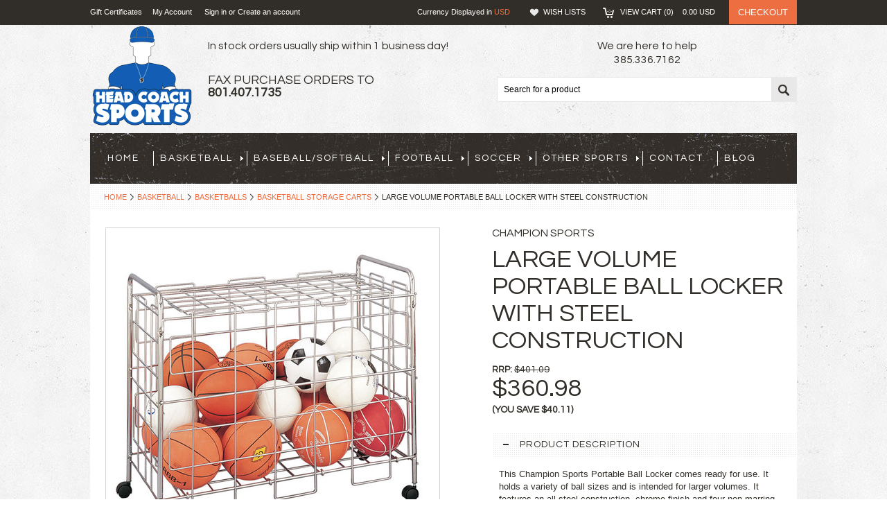

--- FILE ---
content_type: text/html; charset=UTF-8
request_url: https://headcoachsports.com/large-volume-portable-ball-locker-with-steel-construction/
body_size: 13749
content:
<!DOCTYPE html>

<html>

<head>
    
    

    <title>Large Volume Portable Ball Locker with Steel Construction - Head Coach Sports</title>

    <meta http-equiv="Content-Type" content="text/html; charset=UTF-8" />
    <meta name="description" content="" />
    <meta name="keywords" content="" />
    <meta property="og:type" content="product" />
<meta property="og:title" content="Large Volume Portable Ball Locker with Steel Construction" />
<meta property="og:description" content="Shop HeadCoachSports.com for sporting goods and team sports equipment for schools, leagues, teams, and athletes." />
<meta property="og:image" content="https://cdn10.bigcommerce.com/s-3pkw0/products/4051/images/3785/BLX_l__80177.1463539865.480.480.jpg?c=2" />
<meta property="og:site_name" content="Head Coach Sports" />
<meta property="og:url" content="https://headcoachsports.com/large-volume-portable-ball-locker-with-steel-construction/" />
<meta property="product:price:amount" content="360.98" />
<meta property="product:price:currency" content="USD" />
<meta property="og:availability" content="instock" />
<meta property="pinterest:richpins" content="enabled" />
    <link rel='canonical' href='https://headcoachsports.com/large-volume-portable-ball-locker-with-steel-construction/' />
    
    
    
    <meta http-equiv="Content-Script-Type" content="text/javascript" />
    <meta http-equiv="Content-Style-Type" content="text/css" />
    
    <link href="//fonts.googleapis.com/css?family=Questrial" rel="stylesheet" type="text/css">


    <link rel="shortcut icon" href="https://cdn10.bigcommerce.com/s-3pkw0/product_images/favicon.ico?t=1459965017" />

    <!-- begin: js page tag -->
    <script language="javascript" type="text/javascript">//<![CDATA[
        (function(){
            // this happens before external dependencies (and dom ready) to reduce page flicker
            var node, i;
            for (i = window.document.childNodes.length; i--;) {
                node = window.document.childNodes[i];
                if (node.nodeName == 'HTML') {
                    node.className += ' javascript';
                }
            }
        })();
    //]]></script>
    <!-- end: js page tag -->
    <link href="https://cdn10.bigcommerce.com/r-a695f2735dc41d03e6943cb3231dc475ca858e05/themes/Outdoor/Styles/uniform.default.css" media="all" type="text/css" rel="stylesheet" />
    <link href="https://cdn9.bigcommerce.com/r-50b4fa8997ce43839fb9457331bc39687cd8345a/themes/__master/Styles/styles.css" type="text/css" rel="stylesheet" /><link href="https://cdn9.bigcommerce.com/s-3pkw0/templates/__custom/Styles/styles.css?t=1464107435" media="all" type="text/css" rel="stylesheet" />
<link href="https://cdn9.bigcommerce.com/r-a695f2735dc41d03e6943cb3231dc475ca858e05/themes/Outdoor/Styles/iselector.css" media="all" type="text/css" rel="stylesheet" />
<link href="https://cdn9.bigcommerce.com/r-a695f2735dc41d03e6943cb3231dc475ca858e05/themes/Outdoor/Styles/flexslider.css" media="all" type="text/css" rel="stylesheet" />
<link href="https://cdn9.bigcommerce.com/r-a695f2735dc41d03e6943cb3231dc475ca858e05/themes/Outdoor/Styles/slide-show.css" media="all" type="text/css" rel="stylesheet" />
<link href="https://cdn9.bigcommerce.com/r-a695f2735dc41d03e6943cb3231dc475ca858e05/themes/Outdoor/Styles/styles-slide-show.css" media="all" type="text/css" rel="stylesheet" />
<link href="https://cdn9.bigcommerce.com/r-a695f2735dc41d03e6943cb3231dc475ca858e05/themes/Outdoor/Styles/social.css" media="all" type="text/css" rel="stylesheet" />
<link href="https://cdn9.bigcommerce.com/s-3pkw0/templates/__custom/Styles/white.css?t=1464107435" media="all" type="text/css" rel="stylesheet" />
<link href="https://cdn9.bigcommerce.com/s-3pkw0/templates/__custom/Styles/theme.css?t=1464107435" media="all" type="text/css" rel="stylesheet" />
<link href="https://cdn9.bigcommerce.com/s-3pkw0/templates/__custom/Styles/custom.css?t=1464107435" type="text/css" rel="stylesheet" /><link href="https://cdn9.bigcommerce.com/r-098fe5f4938830d40a5d5433badac2d4c1c010f5/javascript/jquery/plugins/imodal/imodal.css" type="text/css" rel="stylesheet" /><link href="https://cdn9.bigcommerce.com/r-098fe5f4938830d40a5d5433badac2d4c1c010f5/javascript/jquery/plugins/jqzoom/css/jquery.jqzoom.css" type="text/css" rel="stylesheet" /><link href="https://cdn9.bigcommerce.com/r-098fe5f4938830d40a5d5433badac2d4c1c010f5/javascript/superfish/css/store.css" type="text/css" rel="stylesheet" /><link type="text/css" rel="stylesheet" href="https://cdn9.bigcommerce.com/r-098fe5f4938830d40a5d5433badac2d4c1c010f5/javascript/jquery/plugins/imodal/imodal.css" />

    <!-- Tell the browsers about our RSS feeds -->
    <link rel="alternate" type="application/rss+xml" title="Latest News (RSS 2.0)" href="https://headcoachsports.com/rss.php?action=newblogs&amp;type=rss" />
<link rel="alternate" type="application/atom+xml" title="Latest News (Atom 0.3)" href="https://headcoachsports.com/rss.php?action=newblogs&amp;type=atom" />
<link rel="alternate" type="application/rss+xml" title="New Products (RSS 2.0)" href="https://headcoachsports.com/rss.php?type=rss" />
<link rel="alternate" type="application/atom+xml" title="New Products (Atom 0.3)" href="https://headcoachsports.com/rss.php?type=atom" />
<link rel="alternate" type="application/rss+xml" title="Popular Products (RSS 2.0)" href="https://headcoachsports.com/rss.php?action=popularproducts&amp;type=rss" />
<link rel="alternate" type="application/atom+xml" title="Popular Products (Atom 0.3)" href="https://headcoachsports.com/rss.php?action=popularproducts&amp;type=atom" />


    <!-- Include visitor tracking code (if any) -->
    <!-- Start Tracking Code for analytics_googleanalytics -->

<script>
  (function(i,s,o,g,r,a,m){i['GoogleAnalyticsObject']=r;i[r]=i[r]||function(){
  (i[r].q=i[r].q||[]).push(arguments)},i[r].l=1*new Date();a=s.createElement(o),
  m=s.getElementsByTagName(o)[0];a.async=1;a.src=g;m.parentNode.insertBefore(a,m)
  })(window,document,'script','//www.google-analytics.com/analytics.js','ga');

  ga('create', 'UA-9671812-1', 'auto');
  ga('send', 'pageview');

</script>
<meta name="google-site-verification" content="B9YqCufDa9K_sSppas2T9-TDZsrbxpGDucx1s33a32Y" /
<meta name="google-site-verification" content="B9YqCufDa9K_sSppas2T9-TDZsrbxpGDucx1s33a32Y" />

<!-- End Tracking Code for analytics_googleanalytics -->



    

    

    <script type="text/javascript" src="https://ajax.googleapis.com/ajax/libs/jquery/1.7.2/jquery.min.js"></script>
    <script type="text/javascript" src="https://cdn10.bigcommerce.com/r-098fe5f4938830d40a5d5433badac2d4c1c010f5/javascript/menudrop.js?"></script>
    <script type="text/javascript" src="https://cdn10.bigcommerce.com/r-a695f2735dc41d03e6943cb3231dc475ca858e05/themes/Outdoor/js/common.js?"></script>
    <script type="text/javascript" src="https://cdn10.bigcommerce.com/r-098fe5f4938830d40a5d5433badac2d4c1c010f5/javascript/iselector.js?"></script>
    <script type="text/javascript" src="https://cdn10.bigcommerce.com/r-098fe5f4938830d40a5d5433badac2d4c1c010f5/javascript/jquery/plugins/jquery.flexslider.js"></script>
    <script src="https://cdn10.bigcommerce.com/r-098fe5f4938830d40a5d5433badac2d4c1c010f5/javascript/viewport.js??"></script>

    <!-- Template bespoke js -->
    <script type="text/javascript" src="https://cdn10.bigcommerce.com/r-a695f2735dc41d03e6943cb3231dc475ca858e05/themes/Outdoor/js/jquery.autobox.js"></script>
    <script type="text/javascript" src="https://cdn10.bigcommerce.com/r-a695f2735dc41d03e6943cb3231dc475ca858e05/themes/Outdoor/js/jquery.uniform.min.js"></script>
    <script type="text/javascript" src="https://cdn10.bigcommerce.com/r-a695f2735dc41d03e6943cb3231dc475ca858e05/themes/Outdoor/js/init.js"></script>

    <script type="text/javascript" src="https://cdn10.bigcommerce.com/r-a695f2735dc41d03e6943cb3231dc475ca858e05/themes/Outdoor/js/imagesLoaded.js"></script>

    <script type="text/javascript">
    //<![CDATA[
    config.ShopPath = 'https://headcoachsports.com';
    config.AppPath = ''; // BIG-8939: Deprecated, do not use.
    config.FastCart = 1;
    config.ShowCookieWarning = !!0;
    var ThumbImageWidth = 178;
    var ThumbImageHeight = 178;
    //]]>
    </script>
    
<script type="text/javascript" src="https://cdn9.bigcommerce.com/r-098fe5f4938830d40a5d5433badac2d4c1c010f5/javascript/jquery/plugins/imodal/imodal.js"></script><script type="text/javascript">
(function () {
    var xmlHttp = new XMLHttpRequest();

    xmlHttp.open('POST', 'https://bes.gcp.data.bigcommerce.com/nobot');
    xmlHttp.setRequestHeader('Content-Type', 'application/json');
    xmlHttp.send('{"store_id":"976492","timezone_offset":"-6","timestamp":"2026-01-19T09:49:42.55711700Z","visit_id":"584787b6-7d86-4d5a-88d1-15cc55ad1752","channel_id":1}');
})();
</script>
<script src="https://www.google.com/recaptcha/api.js" async defer></script>
<script type="text/javascript" src="https://cdn9.bigcommerce.com/r-098fe5f4938830d40a5d5433badac2d4c1c010f5/javascript/jquery/plugins/jquery.form.js"></script>
<script type="text/javascript" src="https://cdn9.bigcommerce.com/r-098fe5f4938830d40a5d5433badac2d4c1c010f5/javascript/jquery/plugins/imodal/imodal.js"></script>
<script type="text/javascript">
var BCData = {};
</script>

    <script type="text/javascript" src="https://cdn9.bigcommerce.com/r-098fe5f4938830d40a5d5433badac2d4c1c010f5/javascript/quicksearch.js"></script>
    
    
    <!--Custom CJR Code // Should eliminate Contact Us in the main menu
    <script type="text/javascript">
        $(document).ready( function() {
        $("#HeaderLower a:contains('Contact')").remove();
        });
    </script>
    
    END Custom CJR Code // Should eliminate Contact Us in the main menu-->
</head>

<body>
	<script type="text/javascript" src="https://cdn10.bigcommerce.com/r-098fe5f4938830d40a5d5433badac2d4c1c010f5/javascript/jquery/plugins/validate/jquery.validate.js?"></script>
	<script type="text/javascript" src="https://cdn10.bigcommerce.com/r-098fe5f4938830d40a5d5433badac2d4c1c010f5/javascript/product.functions.js?"></script>
	<script type="text/javascript" src="https://cdn10.bigcommerce.com/r-098fe5f4938830d40a5d5433badac2d4c1c010f5/javascript/product.js?"></script>
	<div id="Container">
	        <div id="AjaxLoading"><img src="https://cdn10.bigcommerce.com/r-a695f2735dc41d03e6943cb3231dc475ca858e05/themes/Outdoor/images/ajax-loader.gif" alt="" />&nbsp; Loading... Please wait...</div>
        

        	

		
		
	<div id="TopMenu">
		<div class="Inner">
			<ul>
				<!--li><div class="phoneIcon">(385) 336-7162</div></li-->
				<li style="" class="HeaderLiveChat">
					
				</li>
				<li><a href="https://headcoachsports.com/giftcertificates.php">Gift Certificates</a></li>
				<li style="display:" class="First"><a href="https://headcoachsports.com/account.php">My Account</a>&nbsp;</li>
				<li style="display:">
					<div class="accLink">
						<a href='https://headcoachsports.com/login.php' onclick=''>Sign in</a> or <a href='https://headcoachsports.com/login.php?action=create_account' onclick=''>Create an account</a>
					</div>
				</li>
			</ul>
			<div class="FloatRight">
				<div class="currency-converter">
					<p>Currency Displayed in <span class="selCurr"></span></p>	
					<div class="Block Moveable Panel" id="SideCurrencySelector" style="display:none;"></div>
				</div><!-- currency-converter -->				
				<div style="display:" class="wishLink"><a href="https://headcoachsports.com/wishlist.php">Wish Lists</a></div>
				<div style="display:" class="CartLink"><a href="https://headcoachsports.com/cart.php">View Cart (<span class="item">0</span>) <span class="total">0.00</span>  <span class="curr">&nbsp;&nbsp;&nbsp;</span></a></div>
				<a href="https://headcoachsports.com/checkout.php" class="checkout" style="display:">Checkout</a>
				
				<div class="clear"></div>
			</div>
		</div><!-- Inner -->
	</div><!-- TopMenu -->	
    
        <div id="Outer">
            <div id="Header">
            <div id="Logo">
                <a href="https://headcoachsports.com/"><img src="/product_images/headcoachsports-logo-square-navigation_1462403796__77764.png" border="0" id="LogoImage" alt="Head Coach Sports" /></a>

            </div>
            <div id="NewHeader">
            <div id="NewHeaderLeft">
<h4>In stock orders usually ship within 1 business day!</h4>
</br>
<h3>Fax purchase orders to</br>
<b>801.407.1735</b></h3>
</div>
            <div id="NewHeaderRight">
<h4 align="center">We are here to help </br>
385.336.7162</h4>
<div id="SearchForm">
	<form action="https://headcoachsports.com/search.php" method="get" onsubmit="return check_small_search_form()">
		<label for="search_query">Search</label>
		<input type="text" name="search_query" id="search_query" class="Textbox autobox" value="Search for a product" />
		<button class="btn" type="submit"><span>Search</span></button>
	</form>
	
</div>			
			
	
			

<script type="text/javascript">
	var QuickSearchAlignment = 'right';
	var QuickSearchWidth = '300px';
	lang.EmptySmallSearch = "You forgot to enter some search keywords.";
</script>


            </div>
            
</div>

            
            

            <div class="clear"></div>
                
            <div id="HeaderLower">
                    <div class="Block" >
                        <div class="Block Panel BlockContent" id="Menu">
                            <ul>
                                <li class=""><a href="https://headcoachsports.com/"><span>Home</span></a></li>
                                
                            </ul>
                        </div>
                    </div>
                    				<div class="CategoryList" id="SideCategoryList">
					<h2>Categories</h2>
					<div class="SideCategoryListFlyout BlockContent">
						<ul class="sf-menu sf-vertical">
<li><a href="https://headcoachsports.com/basketball/">Basketball</a><ul>
<li><a href="https://headcoachsports.com/basketball/basketballs/">Basketballs</a><ul>
<li><a href="https://headcoachsports.com/basketball/basketballs/rubber-basketballs/">Rubber Basketballs</a></li>
<li><a href="https://headcoachsports.com/basketball/basketballs/basketball-storage-carts/">Basketball Storage Carts</a></li>

</ul>
</li>
<li><a href="https://headcoachsports.com/basketball/basketball-goals/">Basketball Goals</a><ul>
<li><a href="https://headcoachsports.com/basketball/backboards-padding/">Backboards &amp; Padding</a></li>
<li><a href="https://headcoachsports.com/basketball/basketball-backstops/">Basketball Backstops</a></li>
<li><a href="https://headcoachsports.com/basketball/basketball-goals/outdoor-basketball-goals/">Outdoor Basketball Goals</a></li>
<li><a href="https://headcoachsports.com/basketball/basketball-goals/fiba-approved-basketball-goals/">FIBA Approved Basketball Goals</a></li>
<li><a href="https://headcoachsports.com/professional-basketball-goals/">Professional Basketball Goals</a></li>
<li><a href="https://headcoachsports.com/basketball/rims-nets-goals/">Rims Nets &amp; Goals</a></li>
<li><a href="https://headcoachsports.com/basketball/basketball-goals/shot-clock-led-lights/">Shot Clock LED Lights</a></li>
<li><a href="https://headcoachsports.com/basketball/basketball-systems/">Basketball Systems</a></li>
<li><a href="https://headcoachsports.com/basketball/basketball-goals/stationary-wall-mount-basketball-goals/">Stationary Wall-Mount Basketball Goals</a></li>
<li><a href="https://headcoachsports.com/basketball/basketball-goals/shot-clocks/">Shot Clocks</a></li>
<li><a href="https://headcoachsports.com/basketball/portable-basketball-goals/">Portable Basketball Goals</a></li>
<li><a href="https://headcoachsports.com/basketball/basketball-goals/amateur-basketball-goals/">Amateur Basketball Goals</a></li>

</ul>
</li>
<li><a href="https://headcoachsports.com/basketball/basketball-courts/">Basketball Courts</a><ul>
<li><a href="https://headcoachsports.com/basketball/court-grip-traction/">Court Grip &amp; Traction</a></li>
<li><a href="https://headcoachsports.com/basketball/court-tables-and-chairs/">Court Tables and Chairs</a></li>
<li><a href="https://headcoachsports.com/basketball/gym-floor-mats-and-covers/">Gym Floor Mats and Covers</a></li>
<li><a href="https://headcoachsports.com/basketball/hardwood-cleaning-care/">Hardwood Cleaning &amp; Care</a></li>

</ul>
</li>
<li><a href="https://headcoachsports.com/basketball/uniforms-and-apparel/">Uniforms and Apparel</a><ul>
<li><a href="https://headcoachsports.com/basketball/uniforms-and-apparel-apparel/shirts-and-jerseys/">Shirts and Jerseys</a></li>
<li><a href="https://headcoachsports.com/basketball/uniforms-and-apparel-apparel/shorts/">Shorts</a></li>

</ul>
</li>
<li><a href="https://headcoachsports.com/basketball/scoreboards">Scoreboards</a></li>
<li><a href="https://headcoachsports.com/basketball/training-and-coaching-aids/">Training and Coaching Aids</a></li>

</ul>
</li>
<li><a href="https://headcoachsports.com/baseball-softball/">Baseball/Softball</a><ul>
<li><a href="https://headcoachsports.com/baseball-softball/apparel/">Apparel</a><ul>
<li><a href="https://headcoachsports.com/baseball-softball/apparel/socksbaseball-and-softball/">Socks Baseball and Softball</a></li>

</ul>
</li>
<li><a href="https://headcoachsports.com/baseball-softball/baseball-and-softball-bats/">Baseball and Softball Bats</a></li>
<li><a href="https://headcoachsports.com/baseball-softball/baseball-softball/">Baseball/Softball</a><ul>
<li><a href="https://headcoachsports.com/baseball-softball/baseball-softball/training-equipment/">Training Equipment</a></li>

</ul>
</li>
<li><a href="https://headcoachsports.com/baseball-softball/baseball-softball-balls/">Baseball &amp; Softball Balls</a></li>
<li><a href="https://headcoachsports.com/baseball-softball/baseball-softball-bats/">Baseball &amp; Softball Bats</a></li>
<li><a href="https://headcoachsports.com/baseball-softball/baseball-and-softball-gloves/">Baseball &amp; Softball Gloves</a></li>
<li><a href="https://headcoachsports.com/baseball-softball/baseball-field-equipment/">Baseball Field Equipment</a><ul>
<li><a href="https://headcoachsports.com/baseball-softball/baseball-field-equipment/benches/">Benches</a></li>
<li><a href="https://headcoachsports.com/baseball-softball/baseball-field-equipment/bleachers/">Bleachers</a></li>

</ul>
</li>
<li><a href="https://headcoachsports.com/baseball-softball/baseball-field-maintenance/">Baseball Field Maintenance</a></li>
<li><a href="https://headcoachsports.com/baseball-softball/baseball-training-coaching-aids/">Baseball Training Coaching Aids</a></li>
<li><a href="https://headcoachsports.com/baseball-softball/baseball-softball-training-equipment/">Baseball/Softball Training Equipment</a></li>
<li><a href="https://headcoachsports.com/baseball-softball/chalk-markers-and-field-liners/">Chalk Markers and Field Liners</a></li>
<li><a href="https://headcoachsports.com/baseball-softball/pitching-machines/">Pitching Machines</a></li>
<li><a href="https://headcoachsports.com/baseball-softball/baseball-and-softball-scoreboards/">Baseball and Softball Scoreboards</a></li>
<li><a href="https://headcoachsports.com/baseball-and-softball/baseball-bags/">Baseball Bags</a></li>
<li><a href="https://headcoachsports.com/baseball-and-softball/batting-cages-and-tunnels/">Batting Cages and Tunnels</a></li>
<li><a href="https://headcoachsports.com/baseball-softball/baseball-jackets/">Baseball Jackets</a><ul>
<li><a href="https://headcoachsports.com/apparel/jackets-baseball-and-softball/uniforms-apparel/">Uniforms &amp; Apparel</a></li>

</ul>
</li>
<li><a href="https://headcoachsports.com/baseball-and-softball/batting-helmets/">Batting Helmets</a></li>
<li><a href="https://headcoachsports.com/baseball-softball/catchers-umpire-equipment/">Catchers &amp; Umpire Equipment</a></li>
<li><a href="https://headcoachsports.com/baseball-and-softball/uniforms-apparel/">Uniforms &amp; Apparel</a><ul>
<li><a href="https://headcoachsports.com/baseball-softball/uniforms-apparel/baseball-and-softball-hats-apparel/">Baseball and Softball Hats
 Apparel</a></li>
<li><a href="https://headcoachsports.com/baseball-and-softball/uniforms-apparel/baseball-and-softball-hats-apparel/">Baseball and Softball HatsApparel</a></li>

</ul>
</li>

</ul>
</li>
<li><a href="https://headcoachsports.com/football/">Football</a><ul>
<li><a href="https://headcoachsports.com/football/apparel-and-uniforms-apparel-1/">Apparel and Uniforms
 Apparel</a><ul>
<li><a href="https://headcoachsports.com/football/apparel-and-uniforms-apparel/pants-1/">Pants</a></li>

</ul>
</li>
<li><a href="https://headcoachsports.com/football/apparel-and-uniforms-apparel/">Apparel and UniformsApparel</a><ul>
<li><a href="https://headcoachsports.com/football/apparel-and-uniforms-apparel/pants/">Pants</a></li>

</ul>
</li>
<li><a href="https://headcoachsports.com/football/flag-football/">Flag Football</a></li>
<li><a href="https://headcoachsports.com/football/football-equipment-bag/">Football Equipment Bag</a></li>
<li><a href="https://headcoachsports.com/football/football-equipment-bags/">Football Equipment Bags</a></li>
<li><a href="https://headcoachsports.com/football/football-field-equipment/">Football Field Equipment</a><ul>
<li><a href="https://headcoachsports.com/football/football-field-equipment/benches/">Benches</a></li>
<li><a href="https://headcoachsports.com/football/football-field-equipment/bleachers/">Bleachers</a></li>

</ul>
</li>
<li><a href="https://headcoachsports.com/football/football-field-marking-equipment/">Football Field Marking Equipment</a></li>
<li><a href="https://headcoachsports.com/football/football-kicking-equipment/">Football Kicking Equipment</a></li>
<li><a href="https://headcoachsports.com/football/training-and-coaching-aids/">Training and Coaching Aids</a></li>
<li><a href="https://headcoachsports.com/football/apparel-and-uniforms/">Apparel and Uniforms</a></li>
<li><a href="https://headcoachsports.com/football/football-shorts/">Football Shorts</a><ul>
<li><a href="https://headcoachsports.com/apparel/shorts-football/apparel-and-uniforms/">Apparel and Uniforms</a></li>

</ul>
</li>
<li><a href="https://headcoachsports.com/football/football-jerseys/">Football Jerseys</a><ul>
<li><a href="https://headcoachsports.com/apparel/shirts-and-jerseys-football/apparel-and-uniforms/">Apparel and Uniforms</a></li>

</ul>
</li>
<li><a href="https://headcoachsports.com/football/football-scoreboards/">Football Scoreboards</a></li>
<li><a href="https://headcoachsports.com/football/footballs/">Footballs</a></li>
<li><a href="https://headcoachsports.com/football/protective-equipment/">Protective Equipment</a><ul>
<li><a href="https://headcoachsports.com/football/protective-equipment/football-helmets/">Football Helmets</a></li>

</ul>
</li>

</ul>
</li>
<li><a href="https://headcoachsports.com/soccer/">Soccer</a><ul>
<li><a href="https://headcoachsports.com/soccer/apparel/">Apparel</a></li>
<li><a href="https://headcoachsports.com/soccer/soccer-accessories/">Soccer Accessories</a></li>
<li><a href="https://headcoachsports.com/soccer/soccer-bags/">Soccer Bags</a></li>
<li><a href="https://headcoachsports.com/soccer/soccer-balls/">Soccer Balls</a></li>
<li><a href="https://headcoachsports.com/soccer/soccer-field-equipment/">Soccer Field Equipment</a><ul>
<li><a href="https://headcoachsports.com/soccer/soccer-field-equipment/benches/">Benches</a></li>
<li><a href="https://headcoachsports.com/soccer/soccer-field-equipment/bleachers/">Bleachers</a></li>

</ul>
</li>
<li><a href="https://headcoachsports.com/soccer/soccer-goals-and-nets/">Soccer Goals and Nets</a></li>
<li><a href="https://headcoachsports.com/soccer/soccer-scoreboards/">Soccer Scoreboards</a></li>
<li><a href="https://headcoachsports.com/soccer/training-and-coaching-aids/">Training and Coaching Aids</a></li>

</ul>
</li>
<li><a href="https://headcoachsports.com/other-sports/">Other Sports</a><ul>
<li><a href="https://headcoachsports.com/other-sports/archery/">Archery</a><ul>
<li><a href="https://headcoachsports.com/other-sports/archery/archery-starter-kit/">Archery Starter Kit</a></li>
<li><a href="https://headcoachsports.com/other-sports/archery/arm-guards/">Arm Guards</a></li>
<li><a href="https://headcoachsports.com/other-sports/archery/arrows/">Arrows</a></li>
<li><a href="https://headcoachsports.com/other-sports/archery/bow-strings/">Bow Strings</a></li>
<li><a href="https://headcoachsports.com/other-sports/archery/bows/">Bows</a></li>
<li><a href="https://headcoachsports.com/other-sports/archery/nocks-points/">Nocks &amp; Points</a></li>
<li><a href="https://headcoachsports.com/other-sports/archery/quivers/">Quivers</a></li>
<li><a href="https://headcoachsports.com/other-sports/archery/targets-netting/">Targets &amp; Netting</a></li>

</ul>
</li>
<li><a href="https://headcoachsports.com/other-sports/bags/">Bags</a></li>
<li><a href="https://headcoachsports.com/other-sports/fitness/">Fitness</a></li>
<li><a href="https://headcoachsports.com/other-sports/stopwatches/">Stopwatches</a></li>
<li><a href="https://headcoachsports.com/other-sports/table-tennis/">Table Tennis</a></li>
<li><a href="https://headcoachsports.com/other-sports/volleyball-training-equipment-and-coaching-aids/">Volleyball Training Equipment and Coaching Aids</a></li>
<li><a href="https://headcoachsports.com/other-sports/wrestling/">Wrestling</a></li>
<li><a href="https://headcoachsports.com/other-sports/badminton/">Badminton</a><ul>
<li><a href="https://headcoachsports.com/other-sports/badminton/badminton-nets-systems/">Badminton Nets &amp; Systems</a></li>
<li><a href="https://headcoachsports.com/other-sports/badminton/badminton-rackets/">Badminton Rackets</a></li>
<li><a href="https://headcoachsports.com/other-sports/badminton/badminton-shuttlecocks/">Badminton Shuttlecocks</a></li>
<li><a href="https://headcoachsports.com/other-sports/badminton/nets-systems/">Nets &amp; Systems</a></li>

</ul>
</li>
<li><a href="https://headcoachsports.com/bolt-action-bullet-pens/">Bolt Action Bullet Pens</a></li>
<li><a href="https://headcoachsports.com/other-sports/boundary-markers/">Boundary Markers</a><ul>
<li><a href="https://headcoachsports.com/other-sports/boundary-markers/cones-spots/">Cones &amp; Spots</a></li>
<li><a href="https://headcoachsports.com/other-sports/boundary-markers/field-markers/">Field Markers</a></li>
<li><a href="https://headcoachsports.com/other-sports/boundary-markers/line-markers/">Line Markers</a></li>
<li><a href="https://headcoachsports.com/other-sports/boundary-markers/paint/">Paint</a></li>

</ul>
</li>
<li><a href="https://headcoachsports.com/other-sports/bowling/">Bowling</a></li>
<li><a href="https://headcoachsports.com/other-sports/boxing/">Boxing</a></li>
<li><a href="https://headcoachsports.com/other-sports/new-category/">Golf</a></li>
<li><a href="https://headcoachsports.com/other-sports/hockey/">Hockey</a><ul>
<li><a href="https://headcoachsports.com/other-sports/hockey/training-and-coaching-aids/">Training and Coaching Aids</a></li>

</ul>
</li>
<li><a href="https://headcoachsports.com/lacrosse/">Lacrosse</a><ul>
<li><a href="https://headcoachsports.com/other-sports/lacrosse/lacrosse-balls/">Lacrosse Balls</a></li>
<li><a href="https://headcoachsports.com/other-sports/lacrosse/lacrosse-equipment-bags/">Lacrosse Equipment Bags</a></li>
<li><a href="https://headcoachsports.com/other-sports/lacrosse/lacrosse-goals-and-nets/">Lacrosse Goals and Nets</a></li>
<li><a href="https://headcoachsports.com/other-sports/lacrosse/training-and-coaching-aids/">Training and Coaching Aids</a></li>

</ul>
</li>
<li><a href="https://headcoachsports.com/other-sports/lawn-games/">Lawn Games</a></li>
<li><a href="https://headcoachsports.com/other-sports/paddleball/">Paddleball</a></li>
<li><a href="https://headcoachsports.com/other-sports/physical-education/">Physical Education</a><ul>
<li><a href="https://headcoachsports.com/other-sports/physical-education/scooter-boards/">Scooter Boards</a></li>

</ul>
</li>
<li><a href="https://headcoachsports.com/other-sports/pickleball/">Pickleball</a><ul>
<li><a href="https://headcoachsports.com/other-sports/pickleball/nets-systems/">Nets &amp; Systems</a></li>

</ul>
</li>
<li><a href="https://headcoachsports.com/other-sports/raquetball/">Raquetball</a></li>
<li><a href="https://headcoachsports.com/other-sports/radios-electronics-pa-systems/">Radios, Electronics, &amp; PA Systems</a></li>
<li><a href="https://headcoachsports.com/scoreboards/">Scoreboards</a><ul>
<li><a href="https://headcoachsports.com/scoreboards/indoor-scoreboards/">Indoor Scoreboards</a></li>
<li><a href="https://headcoachsports.com/scoreboards/outdoor-scoreboards/">Outdoor Scoreboards</a></li>
<li><a href="https://headcoachsports.com/scoreboards/portable-scoreboards/">Portable Scoreboards</a></li>

</ul>
</li>
<li><a href="https://headcoachsports.com/other-sports/stop-watches/">Stop Watches</a></li>
<li><a href="https://headcoachsports.com/netball/">Netball</a></li>
<li><a href="https://headcoachsports.com/other-sports/tennis/">Tennis</a><ul>
<li><a href="https://headcoachsports.com/other-sports/tennis/nets-systems/">Nets &amp; Systems</a></li>
<li><a href="https://headcoachsports.com/other-sports/tennis/rackets/">Rackets</a></li>
<li><a href="https://headcoachsports.com/other-sports/tennis/tennis-rackets/">Tennis Rackets</a></li>

</ul>
</li>
<li><a href="https://headcoachsports.com/other-sports/tetherball/">Tetherball</a></li>
<li><a href="https://headcoachsports.com/other-sporting-goods/track-and-field/">Track and Field</a><ul>
<li><a href="https://headcoachsports.com/other-sports/track-and-field/discus/">Discus</a></li>
<li><a href="https://headcoachsports.com/other-sporting-goods/track-and-field/high-jump-equipment/">High Jump Equipment</a></li>
<li><a href="https://headcoachsports.com/other-sports/track-and-field/hurdles/">Hurdles</a></li>
<li><a href="https://headcoachsports.com/other-sports/track-and-field/javelin/">Javelin</a></li>
<li><a href="https://headcoachsports.com/other-sporting-goods/track-and-field/pole-vault-equipment/">Pole Vault Equipment</a></li>
<li><a href="https://headcoachsports.com/other-sports/track-and-field/shot-put/">Shot Put</a></li>

</ul>
</li>
<li><a href="https://headcoachsports.com/volleyball-and-wallyball/">Volleyball and Wallyball</a><ul>
<li><a href="https://headcoachsports.com/volleyball-and-wallyball-1/">Volleyball and Wallyball</a></li>
<li><a href="https://headcoachsports.com/other-sports/volleyball-and-wallyball/volleyball-apparel/">Volleyball Apparel</a></li>
<li><a href="https://headcoachsports.com/other-sports/volleyball-and-wallyball/volleyball-nets-systems-standards/">Volleyball Nets Systems &amp; Standards</a></li>
<li><a href="https://headcoachsports.com/volleyball-and-wallyball/volleyball-scoreboards/">Volleyball Scoreboards</a></li>
<li><a href="https://headcoachsports.com/other-sports/volleyball-and-wallyball/volleyball-training-equipment-and-coaching-aids/">Volleyball Training Equipment and Coaching Aids</a></li>
<li><a href="https://headcoachsports.com/volleyball-and-wallyball/volleyballs-and-wallyballs/">Volleyballs and Wallyballs</a></li>
<li><a href="https://headcoachsports.com/other-sports/volleyball-and-wallyball/volleyball-bins-and-carts/">Volleyball Bins and Carts</a></li>

</ul>
</li>

</ul>
</li>

</ul>

						<div class="afterSideCategoryList"></div>
					</div>
				</div>

                    <div class="PagesMenu Block" id="PagesMenu">
    <h2>Pages</h2>
    <div class="Panel BlockContent" id="Menu">
        <ul>
            <li class="First"><a href="https://headcoachsports.com/"><span>Home</span></a></li>
            <li class=" ">
	<a href="https://headcoachsports.com/contact/"><span>Contact</span></a>
    
</li>

<li class=" ">
	<a href="https://headcoachsports.com/blog/"><span>Blog</span></a>
    
</li>


        </ul>
    </div>
</div>


                            <div class="clear"></div>
                </div><!-- HeaderLower -->
        </div><!-- #Header -->
        
        
        

	<div id="Wrapper">
		<div class="Block Moveable Panel Breadcrumb" id="ProductBreadcrumb" >
	<ul>
	<li><a href="https://headcoachsports.com">Home</a></li><li><a href="https://headcoachsports.com/basketball/">Basketball</a></li><li><a href="https://headcoachsports.com/basketball/basketballs/">Basketballs</a></li><li><a href="https://headcoachsports.com/basketball/basketballs/basketball-storage-carts/">Basketball Storage Carts</a></li><li>Large Volume Portable Ball Locker with Steel Construction</li>
</ul>

</div>

		
		<div class="Content Widest" id="LayoutColumn1">
			
			<link rel="stylesheet" type="text/css" href="https://cdn10.bigcommerce.com/r-098fe5f4938830d40a5d5433badac2d4c1c010f5/javascript/jquery/themes/cupertino/ui.all.css?" />
<link rel="stylesheet" type="text/css" media="screen" href="https://cdn9.bigcommerce.com/r-50b4fa8997ce43839fb9457331bc39687cd8345a/themes/__master/Styles/product.attributes.css?" />
<script type="text/javascript" src="https://cdn9.bigcommerce.com/r-098fe5f4938830d40a5d5433badac2d4c1c010f5/javascript/jquery/plugins/jqueryui/1.8.18/jquery-ui.min.js"></script>
<script type="text/javascript" src="https://cdn10.bigcommerce.com/r-098fe5f4938830d40a5d5433badac2d4c1c010f5/javascript/jquery/plugins/jquery.form.js?"></script>
<script type="text/javascript" src="https://cdn10.bigcommerce.com/r-098fe5f4938830d40a5d5433badac2d4c1c010f5/javascript/product.attributes.js?"></script>
<script type="text/javascript" src="https://cdn10.bigcommerce.com/r-098fe5f4938830d40a5d5433badac2d4c1c010f5/javascript/jquery/plugins/jCarousel/jCarousel.js?"></script>
<link rel="stylesheet" type="text/css" href="https://cdn10.bigcommerce.com/r-a695f2735dc41d03e6943cb3231dc475ca858e05/themes/Outdoor/Styles/jquery.zoomie.css?" />
<script type="text/javascript" src="https://cdn10.bigcommerce.com/r-a695f2735dc41d03e6943cb3231dc475ca858e05/themes/Outdoor/js/jquery.zoomie.js?"></script>
<script type="text/javascript">//<![CDATA[
	var ZoomImageURLs = new Array();
	
                        ZoomImageURLs[0] = "https:\/\/cdn10.bigcommerce.com\/s-3pkw0\/products\/4051\/images\/3785\/BLX_l__80177.1463539865.1280.1280.jpg?c=2";
                    
//]]></script>

<script type="text/javascript">//<![CDATA[
var ThumbURLs = new Array();
var ProductImageDescriptions = new Array();
var CurrentProdThumbImage = 0;
var ShowVariationThumb =false;
var ProductThumbWidth = 480;
var ProductThumbHeight =  480;
var ProductMaxZoomWidth = 1280;
var ProductMaxZoomHeight =  1280;
var ProductTinyWidth = 60;
var ProductTinyHeight =  60;


                        ThumbURLs[0] = "https:\/\/cdn10.bigcommerce.com\/s-3pkw0\/products\/4051\/images\/3785\/BLX_l__80177.1463539865.480.480.jpg?c=2";
                        ProductImageDescriptions[0] = "Large Volume Portable Ball Locker with Steel Construction";
                    

var ShowImageZoomer = 1;

var productId = 4051;
//]]></script>

<div class="Block Moveable Panel PrimaryProductDetails" id="ProductDetails" itemscope itemtype="http://schema.org/Product">
	<div class="BlockContent">
		

		<div class="ProductAside">
			<div class="ProductThumbWrap">
				<div class="ProductThumb" style="">
					<script type="text/javascript"
 src="https://cdn10.bigcommerce.com/r-098fe5f4938830d40a5d5433badac2d4c1c010f5/javascript/jquery/plugins/fancybox/fancybox.js?"></script>

<link rel="stylesheet" type="text/css"
 href="https://cdn10.bigcommerce.com/r-098fe5f4938830d40a5d5433badac2d4c1c010f5/javascript/jquery/plugins/fancybox/fancybox.css"
 media="screen" />

<div id="LightBoxImages" style="display: none;"><!--  -->
<a class="iframe"
 href="https://headcoachsports.com/productimage.php?product_id=4051"></a>
</div>

<script type="text/javascript">
	//<![CDATA[
	var originalImages = '';
	function showProductImageLightBox(TargetedImage) {
		var currentImage=0;
		if(TargetedImage) {
			currentImage = TargetedImage;
		} else if(CurrentProdThumbImage!='undefined'){
			currentImage = CurrentProdThumbImage;
		}
		if(ShowVariationThumb) {
			var url = "https://headcoachsports.com/productimage.php?product_id=4051&image_rule_id=" + encodeURIComponent(ShowVariationThumb);
		} else {
			var url = "https://headcoachsports.com/productimage.php?product_id=4051&current_image="+currentImage;
		}
		$('#LightBoxImages a').attr("href", url);

		initProductLightBox();

		$('#LightBoxImages a').trigger('click');
	}

	function initProductLightBox() {

		var w = $(window).width();
		var h = $(window).height();

		// tiny image box width plus 3 px margin, times the number of tiny images, plus the arrows width
		var carouselWidth = (64 + 3) * Math.min(10, 2) + 70;

		//the width of the prev and next link
		var navLinkWidth = 250;

		var requiredNavWidth = Math.max(carouselWidth, navLinkWidth);

		// calculate the width of the widest image after resized to fit the screen.
		// 200 is the space betewn the window frame and the light box frame.
		var wr = Math.min(w-200, 1280) / 1280;
		var hr = Math.min(h-200, 1280) / 1280;

		var r = Math.min(wr, hr);

		var imgResizedWidth = Math.round(r * 1280);
		var imgResizedHeight = Math.round(r * 1280);

		//calculate the width required for lightbox window
		var horizontalPadding = 100;
		var width = Math.min(w-100, Math.max(requiredNavWidth, imgResizedWidth+ horizontalPadding));
		var height = h-100;

		$('#LightBoxImages a').fancybox({
			'frameWidth'	: width,
			'frameHeight'	: height,
			callbackOnStart : function(){
   $('.zoomPad').css('z-index',0);
           },
           callbackOnClose : function(){
               $('.zoomPad').css('z-index',90);
           }
		});
	}

	$(document).ready(function() { originalImages = $('#LightBoxImages').html(); });
	//]]>
</script>

					<div class="ProductThumbImage" style="width:480px;">
	<a rel="prodImage" style="margin:auto;" href="https://cdn10.bigcommerce.com/s-3pkw0/products/4051/images/3785/BLX_l__80177.1463539865.1280.1280.jpg?c=2" onclick="showProductImageLightBox(); return false; return false;">
		<img itemprop="image" src="https://cdn10.bigcommerce.com/s-3pkw0/products/4051/images/3785/BLX_l__80177.1463539865.480.480.jpg?c=2" alt="Large Volume Portable Ball Locker with Steel Construction" title="Large Volume Portable Ball Locker with Steel Construction" />
	</a>
</div>

				</div>
				<p><span>Hover over image to zoom</span></p>
			</div>

			<div class="ImageCarouselBox" style="margin:0 auto; ">
				<a id="ImageScrollPrev" class="prev" href="#"><img src="https://cdn10.bigcommerce.com/r-a695f2735dc41d03e6943cb3231dc475ca858e05/themes/Outdoor/images/LeftArrow.png" alt="" width="20" height="20" /></a>

				<div class="ProductTinyImageList">
					<ul>
						<li style = "height:64px; width:64px;"  onmouseover="showProductThumbImage(0, this)" onclick="showProductImageLightBox(0); return false; return false;" id="TinyImageBox_0">
	<div class="TinyOuterDiv" style = "height:60px; width:60px;">
		<div style = "height:60px; width:60px;">
			<a href="javascript:void(0);" rel='{"gallery": "prodImage", "smallimage": "https://cdn10.bigcommerce.com/s-3pkw0/products/4051/images/3785/BLX_l__80177.1463539865.480.480.jpg?c=2", "largeimage": "https://cdn10.bigcommerce.com/s-3pkw0/products/4051/images/3785/BLX_l__80177.1463539865.1280.1280.jpg?c=2"}'><img id="TinyImage_0" style="padding-top:0px;" width="60" height="60" src="https://cdn10.bigcommerce.com/s-3pkw0/products/4051/images/3785/BLX_l__80177.1463539865.60.60.jpg?c=2" alt="Large Volume Portable Ball Locker with Steel Construction" title="Large Volume Portable Ball Locker with Steel Construction" /></a>
		</div>
	</div>
</li>

					</ul>
				</div>

				<a id="ImageScrollNext" class="next" href="#"><img src="https://cdn10.bigcommerce.com/r-a695f2735dc41d03e6943cb3231dc475ca858e05/themes/Outdoor/images/RightArrow.png" alt="" width="20" height="20" /></a>
			</div>
			<div style="display:none;" class="SeeMorePicturesLink">
				<a href="#" onclick="showProductImageLightBox(); return false; return false;" class="ViewLarger">Click to enlarge</a>
			</div>

			<div class="Block Moveable Panel" id="SimilarProductsByCustomerViews" style="display:none;"></div>
		</div>

		<!-- Product Details Content -->
		<div class="ProductMain">
			<h5 class="brandName" itemprop="brand" itemscope itemtype="http://schema.org/Brand" style="display: ">
                <a itemprop="url" href="https://headcoachsports.com/brands/Champion-Sports.html"><span itemprop="name">Champion Sports</span></a>
            </h5>
            <h1 itemprop="name">Large Volume Portable Ball Locker with Steel Construction</h1>

            <div class="DetailRow Rating"  style="display: none">
                <div class="Value">
                    <div style=" padding-right: 10px; display:  none;" class="FloatLeft">
                        
                        <a href="javascript:void(0)" class="reviewFormLink"><img src="https://cdn10.bigcommerce.com/r-a695f2735dc41d03e6943cb3231dc475ca858e05/themes/Outdoor/images/IcoRating0.png" alt="0 Stars" /></a>
                        <a href="javascript:void(0)" class="ReviewListLink"></a>
                    </div>

                    <div class="clear"></div>
                </div>
            </div>

			<div class="ProductPriceWrap">
				<div class="DetailRow RetailPrice" >
					<span class="FloatLeft" style="margin-right: 10px; display: ">
                        <span class="Label">RRP:</span>
                        <strike>$401.09</strike>
					</span>
					<div class="FloatLeft stockIcon "></div>
					<div class="clear"></div>
				</div>
                    <div class="DetailRow PriceRow" itemprop="offers" itemscope itemtype="http://schema.org/Offer" style="">
					<div class="Value">
                        <meta itemprop="priceCurrency" content="USD">
                        <meta itemprop="price" content="360.98">
                        <em class="ProductPrice VariationProductPrice">$360.98</em>
						<span class="YouSave"> (You save <span class="YouSaveAmount">$40.11</span>)</span>
						
					</div>
				</div>
			</div><!-- ProductPriceWrap -->

			

			<div class="Block Moveable Panel" id="ProductTabs" style="display:none;"></div>

			<div id="prodAccordion">
				<div class="Block Panel ProductDescription current" id="ProductDescription">
	<h2><span>&nbsp;</span>Product Description</h2>
	<div class="ProductDescriptionContainer prodAccordionContent" itemprop="description">
		<p>This Champion Sports Portable Ball Locker comes ready for use. It holds a variety of ball sizes and is intended for larger volumes. It features an all steel construction, chrome finish and four non-marring casters that not only protect the finish of your play surface but also provide for effortless transport of equipment. Just unfold and insert the casters for a convenient mobile storage space. This locker is designed with a lockable hinge cover for added security.<ul><li>All steel construction </li><li>Chrome finish </li><li>Lockable, hinged cover </li><li>Completely ready for use </li><li>Unfold and slide in the wheels </li><li>Silver </li><li>39"Lx24"Wx40"H</li></ul></p>
	</div>
	<!--<hr style="" class="ProductSectionSeparator" />-->
</div>

				<div class="Block Moveable Panel" id="ProductVideos" style="display:none;"></div>
				<div class="Block Moveable Panel" id="ProductWarranty" style="display:none;"></div>
				<div class="Block Moveable Panel" id="ProductOtherDetails" style="display:none;"></div>
				<div class="Block Moveable Panel" id="SimilarProductsByTag" style="display:none;"></div>
				<div class="Block Panel" id="ProductByCategory">
	<h2><span>&nbsp;</span>Find Similar Products by Category</h2>
	<div class="FindByCategory prodAccordionContent">
		<ul>
	<li><a href="https://headcoachsports.com/basketball/">Basketball</a></li><li><a href="https://headcoachsports.com/basketball/basketballs/">Basketballs</a></li><li><a href="https://headcoachsports.com/basketball/basketballs/basketball-storage-carts/">Basketball Storage Carts</a></li>
</ul>

		<div class="clear"></div>
	</div>
	<!--<hr  style="" class="Clear ProductSectionSeparator" />-->
</div>
				<div class="Block Moveable Panel" style="display:" id="ProductVendorsOtherProducts">
	<h3>Vendors Other Products</h3>
	<div class="BlockContent">
		<ul class="ProductList">
			
		</ul>
		<p class="Clear ViewAllLink">
			<br />
			<a href="" style="">View All Products</a>
		</p>
		<hr  style="" class="Clear ProductSectionSeparator" />
	</div>
</div>
				<div class="Block Panel" id="ProductReviews">
	<h2><span>&nbsp;</span>Product Reviews</h2>
	<div class="prodAccordionContent">
		<div class="BlockContent" style="position:relative">
	
	<p class="AlignRight FloatRight" style=""><a href="#" onclick="show_product_review_form(); return false;" class="button" style="margin-bottom: 0;">Write review</a></p>
	<a id="write_review"></a>
	<script type="text/javascript">
		lang.ReviewNoRating = "Please select a rating.";
		lang.ReviewNoTitle = "Please enter a title for your review.";
		lang.ReviewNoText = "Please enter some text for your review.";
		lang.ReviewNoCaptcha = "Please enter the code shown.";
		lang.ReviewNoEmail = "Please enter your email address.";
		var RecaptchaOptions = {
			theme : 'white'
		};
	</script>
	<form action="https://headcoachsports.com/postreview.php" style="display: none;" method="post" class="ProductReviewForm"
		  id="rating_box" onsubmit="return check_product_review_form();">
		<input type="hidden" name="action" value="post_review"/>
		<input type="hidden" name="product_id" value="4051"/>
		<input type="hidden" name="throttleToken" value=""/>
		<h4>Write Your Own Review</h4>

		<div class="FormContainer VerticalFormContainer">
			<dl class="ProductReviewFormContainer">
				<dt>How do you rate this product?</dt>
				<dd>
					<select name="revrating" class="Field400" id="revrating">
						<option value="">&nbsp;</option>
						<option value="5"
						>5 stars (best)</option>
						<option value="4"
						>4 stars</option>
						<option value="3"
						>3 stars (average)</option>
						<option value="2"
						>2 stars</option>
						<option value="1"
						>1 star (worst)</option>
					</select>
				</dd>

				<dt>Write a headline for your review here:</dt>
				<dd><input name="revtitle" id="revtitle" type="text" class="Textbox Field400"
						   value=""/></dd>

				<dt>Write your review here:</dt>
				<dd><textarea name="revtext" id="revtext" class="Field400" rows="8"
							  cols="50"></textarea></dd>

				<dt style="display: ">Your email:</dt>
				<dd style="display: ">
					<input type="text" name="email" id="email" class="Textbox Field400" value="">
					<p class="ReviewEmailHint">We promise to never spam you, and just use your email address to identify you as a valid customer.</p>
				</dd>

				<dt>Enter your name: (optional)</dt>
				<dd><input name="revfromname" id="revfromname" type="text" class="Textbox Field400"
						   value=""/></dd>

				<dt style="display: ">Enter the code below:</dt>
				<dd style="display: ">
					<script type="text/javascript"
							src="https://www.google.com/recaptcha/api/challenge?k=6LdWf8gSAAAAAI83aRectJhbwidegZKk8PzWBltH">
					</script>
					<noscript>
						<iframe src="https://www.google.com/recaptcha/api/noscript?k=6LdWf8gSAAAAAI83aRectJhbwidegZKk8PzWBltH"
								height="300" width="500" frameborder="0"></iframe>
						<br>
						<textarea name="recaptcha_challenge_field" rows="3" cols="40">
						</textarea>
						<input type="hidden" name="recaptcha_response_field"
							   value="manual_challenge">
					</noscript>
				</dd>
			</dl>
			<p class="Submit">
				<input type="submit" value="Save My Review"/>
			</p>
		</div>
	</form>

	<p style="display: ">
		This product hasn't received any reviews yet. Be the first to review this product!
	</p>
	
	
	
	
	

	

	

	

	<script type="text/javascript">
		//<![CDATA[
		var HideReviewCaptcha = "";

		// Should we automatically open the review form?
		if ("" == "1") {
			show_product_review_form();
		}

		if ("" == "1") {
			jump_to_product_reviews();
		}
		//]]>
	</script>
</div>
	</div>
</div>
			</div>

			<div class="ProductDetailsGrid">
				<div class="DetailRow ProductSKU" style="display: ">
					<div class="Label">SKU:</div>
					<div class="Value">
						<span class="VariationProductSKU" itemprop="sku">
							CS-BLX
						</span>
					</div>
				</div>

				<div class="DetailRow" style="display: none">
					<div class="Label">Vendor:</div>
					<div class="Value">
						
					</div>
				</div>

				<div class="DetailRow" style="display: none">
					<div class="Label">Condition:</div>
					<div class="Value" itemprop="itemCondition">
						
					</div>
				</div>

				<div class="DetailRow" style="display: none">
					<div class="Label">Weight:</div>
					<div class="Value">
						<span class="VariationProductWeight" itemprop="weight">
							
						</span>
					</div>
				</div>

				<div class="DetailRow" style="display: none">
					<div class="Label">Availability:</div>
					<div class="Value">
						
					</div>
				</div>

				<div class="DetailRow" style="display: none">
					<div class="Label">Shipping:</div>
					<div class="Value">
						
					</div>
				</div>

				<div class="DetailRow" style="display:none;">
					<div class="Label">Minimum Purchase:</div>
					<div class="Value">
						 unit(s)
					</div>
				</div>

				<div class="DetailRow" style="display:none;">
					<div class="Label">Maximum Purchase:</div>
					<div class="Value">
						 unit(s)
					</div>
				</div>

				<div class="DetailRow InventoryLevel" style="display: none;">
					<div class="Label">:</div>
					<div class="Value">
						<span class="VariationProductInventory">
							
						</span>
					</div>
				</div>

				<div class="DetailRow" style="display: none">
					<div class="Label">Gift Wrapping:</div>
					<div class="Value">
						
					</div>
				</div>
			</div>

			<div class="productAddToCartRight">
<form method="post" action="https://headcoachsports.com/cart.php" onsubmit="return check_add_to_cart(this, false) "  enctype="multipart/form-data" id="productDetailsAddToCartForm">
	<input type="hidden" name="action" value="add" />
	<input type="hidden" name="product_id" value="4051" />
	<input type="hidden" name="variation_id" class="CartVariationId" value="" />
	<input type="hidden" name="currency_id" value="" />
	<div class="ProductDetailsGrid ProductAddToCart">
		
		<div class="ProductOptionList">
			
		</div>
		<div class="productAttributeList" style="display:none;"></div>
		
		<div class="stockIcon "></div>
		<div class="OutOfStockMessage">
			
		</div>

		<div class="DetailRow" style="display: ">
			<div class="DetailRow" style="display: ;">
				<div class="Label">
					<label>Quantity</label>
				</div>
				<div class="Value Quantity">
					<select id="qty_" name="qty[]" class="Field45 quantityInput" style="">
    
	<option selected="selected" value="1">1</option>
	<option  value="2">2</option>
	<option  value="3">3</option>
	<option  value="4">4</option>
	<option  value="5">5</option>
	<option  value="6">6</option>
	<option  value="7">7</option>
	<option  value="8">8</option>
	<option  value="9">9</option>
	<option  value="10">10</option>
	<option  value="11">11</option>
	<option  value="12">12</option>
	<option  value="13">13</option>
	<option  value="14">14</option>
	<option  value="15">15</option>
	<option  value="16">16</option>
	<option  value="17">17</option>
	<option  value="18">18</option>
	<option  value="19">19</option>
	<option  value="20">20</option>
	<option  value="21">21</option>
	<option  value="22">22</option>
	<option  value="23">23</option>
	<option  value="24">24</option>
	<option  value="25">25</option>
	<option  value="26">26</option>
	<option  value="27">27</option>
	<option  value="28">28</option>
	<option  value="29">29</option>
	<option  value="30">30</option>
	
</select>
				</div>
			</div>
			<div class="Value AddCartAction">
				<input type="submit" class="btn btn-secondary AddCartButton" value="Add to Cart"  style="display: " />
			</div>
		</div>
		<div class="DetailRow" style="display:">
			<input type="button" class="btn WishListButton" value="Add to Wishlist" style="display:" />
		</div>
		<div class="DetailRow BulkDiscountLink" style="display: none;">
			<div class="Value">
				<a href="#" onclick="$.iModal({data: $('#ProductDetailsBulkDiscountThickBox').html(), width: 600}); return false;">
					Buy in bulk and save
				</a>
			</div>
		</div>
	</div>
</form>
<div class="DetailRow">
	<div class="Clear AddThisButtonBox">
	<!-- AddThis Button BEGIN -->
	<div class="addthis_toolbox addthis_default_style " >
		<a class="addthis_button_facebook"></a><a class="addthis_button_email"></a><a class="addthis_button_print"></a><a class="addthis_button_twitter"></a>
	</div>
	<script type="text/javascript" async="async" src="//s7.addthis.com/js/250/addthis_widget.js#pubid=ra-4e94ed470ee51e32"></script>
	<!-- AddThis Button END -->
</div>

	
<div class="PinterestButtonContainer">
	<a href="http://pinterest.com/pin/create/button/?url=https://headcoachsports.com/large-volume-portable-ball-locker-with-steel-construction/&media=https://cdn10.bigcommerce.com/s-3pkw0/products/4051/images/3785/BLX_l__80177.1463539865.1280.1280.jpg?c=2&description=Head Coach Sports - Large Volume Portable Ball Locker with Steel Construction, $360.98 (https://headcoachsports.com/large-volume-portable-ball-locker-with-steel-construction/)" data-pin-do="buttonPin" target="_blank">
		<img src="/custom/pinit3.png" alt="Pin It" />
	</a>
</div>


</div>
<div class="clear"></div>



<script language="javascript" type="text/javascript">//<![CDATA[
lang.OptionMessage = "";
lang.VariationSoldOutMessage = "The selected product combination is currently unavailable.";
lang.InvalidQuantity = "Please enter a valid product quantity.";
lang.EnterRequiredField = "Please enter the required field(s).";
lang.InvalidFileTypeJS = "The file type of the file you are trying to upload is not allowed for this field.";
var ShowAddToCartQtyBox = "1";
productMinQty=0;productMaxQty=Number.POSITIVE_INFINITY;
//]]></script>

</div>

			
			
			<div class="clear"></div>
		</div>

		

		<div class="clear"></div>
	</div>
</div>


		</div>
		<div class="clear"></div>
	</div>
	


    </div><!-- Outer -->
    <div id="ContainerFooter">
        <div id="FooterUpper">
            <div class="Inner">
                <div class="Column">
                    <div class="PagesMenu Block" id="PagesMenu">
    <h2>Pages</h2>
    <div class="Panel BlockContent" id="Menu">
        <ul>
            <li class="First"><a href="https://headcoachsports.com/"><span>Home</span></a></li>
            <li class=" ">
	<a href="https://headcoachsports.com/contact/"><span>Contact</span></a>
    
</li>

<li class=" ">
	<a href="https://headcoachsports.com/blog/"><span>Blog</span></a>
    
</li>


        </ul>
    </div>
</div>


                </div><!-- Column -->
                <div class="Column">
                    <div class="Block BrandList Moveable Panel" id="SideShopByBrand" style="display: ">
	<h2>Popular Brands</h2>
	<div class="BlockContent">
		<ul>
				<li><a href="https://headcoachsports.com/brands/Champion-Sports.html">Champion Sports</a></li>	<li><a href="https://headcoachsports.com/brands/MacGregor.html">MacGregor</a></li>	<li><a href="https://headcoachsports.com/brands/Alumagoal.html">Alumagoal</a></li>	<li><a href="https://headcoachsports.com/brands/Stackhouse.html">Stackhouse</a></li>	<li><a href="https://headcoachsports.com/brands/Rawlings.html">Rawlings</a></li>	<li><a href="https://headcoachsports.com/brands/Easton.html">Easton</a></li>	<li><a href="https://headcoachsports.com/brands/Bison.html">Bison</a></li>	<li><a href="https://headcoachsports.com/brands/Schutt.html">Schutt</a></li>	<li><a href="https://headcoachsports.com/brands/Louisville-Slugger.html">Louisville Slugger</a></li>	<li><a href="https://headcoachsports.com/brands/Wilson.html">Wilson</a></li>
			<li><a href="https://headcoachsports.com/brands/"><strong>View all brands</strong></a></li>
		</ul>
	</div>
</div>
                </div><!-- Column -->
                <div class="Column">
                    				<div class="Block CategoryList Panel">
					<h2>Categories</h2>
					<div class="BlockContent">
						<ul>
							<ul class="sf-menu sf-vertical">
<li><a href="https://headcoachsports.com/basketball/">Basketball</a><ul>
<li><a href="https://headcoachsports.com/basketball/basketballs/">Basketballs</a><ul>
<li><a href="https://headcoachsports.com/basketball/basketballs/rubber-basketballs/">Rubber Basketballs</a></li>
<li><a href="https://headcoachsports.com/basketball/basketballs/basketball-storage-carts/">Basketball Storage Carts</a></li>

</ul>
</li>
<li><a href="https://headcoachsports.com/basketball/basketball-goals/">Basketball Goals</a><ul>
<li><a href="https://headcoachsports.com/basketball/backboards-padding/">Backboards &amp; Padding</a></li>
<li><a href="https://headcoachsports.com/basketball/basketball-backstops/">Basketball Backstops</a></li>
<li><a href="https://headcoachsports.com/basketball/basketball-goals/outdoor-basketball-goals/">Outdoor Basketball Goals</a></li>
<li><a href="https://headcoachsports.com/basketball/basketball-goals/fiba-approved-basketball-goals/">FIBA Approved Basketball Goals</a></li>
<li><a href="https://headcoachsports.com/professional-basketball-goals/">Professional Basketball Goals</a></li>
<li><a href="https://headcoachsports.com/basketball/rims-nets-goals/">Rims Nets &amp; Goals</a></li>
<li><a href="https://headcoachsports.com/basketball/basketball-goals/shot-clock-led-lights/">Shot Clock LED Lights</a></li>
<li><a href="https://headcoachsports.com/basketball/basketball-systems/">Basketball Systems</a></li>
<li><a href="https://headcoachsports.com/basketball/basketball-goals/stationary-wall-mount-basketball-goals/">Stationary Wall-Mount Basketball Goals</a></li>
<li><a href="https://headcoachsports.com/basketball/basketball-goals/shot-clocks/">Shot Clocks</a></li>
<li><a href="https://headcoachsports.com/basketball/portable-basketball-goals/">Portable Basketball Goals</a></li>
<li><a href="https://headcoachsports.com/basketball/basketball-goals/amateur-basketball-goals/">Amateur Basketball Goals</a></li>

</ul>
</li>
<li><a href="https://headcoachsports.com/basketball/basketball-courts/">Basketball Courts</a><ul>
<li><a href="https://headcoachsports.com/basketball/court-grip-traction/">Court Grip &amp; Traction</a></li>
<li><a href="https://headcoachsports.com/basketball/court-tables-and-chairs/">Court Tables and Chairs</a></li>
<li><a href="https://headcoachsports.com/basketball/gym-floor-mats-and-covers/">Gym Floor Mats and Covers</a></li>
<li><a href="https://headcoachsports.com/basketball/hardwood-cleaning-care/">Hardwood Cleaning &amp; Care</a></li>

</ul>
</li>
<li><a href="https://headcoachsports.com/basketball/uniforms-and-apparel/">Uniforms and Apparel</a><ul>
<li><a href="https://headcoachsports.com/basketball/uniforms-and-apparel-apparel/shirts-and-jerseys/">Shirts and Jerseys</a></li>
<li><a href="https://headcoachsports.com/basketball/uniforms-and-apparel-apparel/shorts/">Shorts</a></li>

</ul>
</li>
<li><a href="https://headcoachsports.com/basketball/scoreboards">Scoreboards</a></li>
<li><a href="https://headcoachsports.com/basketball/training-and-coaching-aids/">Training and Coaching Aids</a></li>

</ul>
</li>
<li><a href="https://headcoachsports.com/baseball-softball/">Baseball/Softball</a><ul>
<li><a href="https://headcoachsports.com/baseball-softball/apparel/">Apparel</a><ul>
<li><a href="https://headcoachsports.com/baseball-softball/apparel/socksbaseball-and-softball/">Socks Baseball and Softball</a></li>

</ul>
</li>
<li><a href="https://headcoachsports.com/baseball-softball/baseball-and-softball-bats/">Baseball and Softball Bats</a></li>
<li><a href="https://headcoachsports.com/baseball-softball/baseball-softball/">Baseball/Softball</a><ul>
<li><a href="https://headcoachsports.com/baseball-softball/baseball-softball/training-equipment/">Training Equipment</a></li>

</ul>
</li>
<li><a href="https://headcoachsports.com/baseball-softball/baseball-softball-balls/">Baseball &amp; Softball Balls</a></li>
<li><a href="https://headcoachsports.com/baseball-softball/baseball-softball-bats/">Baseball &amp; Softball Bats</a></li>
<li><a href="https://headcoachsports.com/baseball-softball/baseball-and-softball-gloves/">Baseball &amp; Softball Gloves</a></li>
<li><a href="https://headcoachsports.com/baseball-softball/baseball-field-equipment/">Baseball Field Equipment</a><ul>
<li><a href="https://headcoachsports.com/baseball-softball/baseball-field-equipment/benches/">Benches</a></li>
<li><a href="https://headcoachsports.com/baseball-softball/baseball-field-equipment/bleachers/">Bleachers</a></li>

</ul>
</li>
<li><a href="https://headcoachsports.com/baseball-softball/baseball-field-maintenance/">Baseball Field Maintenance</a></li>
<li><a href="https://headcoachsports.com/baseball-softball/baseball-training-coaching-aids/">Baseball Training Coaching Aids</a></li>
<li><a href="https://headcoachsports.com/baseball-softball/baseball-softball-training-equipment/">Baseball/Softball Training Equipment</a></li>
<li><a href="https://headcoachsports.com/baseball-softball/chalk-markers-and-field-liners/">Chalk Markers and Field Liners</a></li>
<li><a href="https://headcoachsports.com/baseball-softball/pitching-machines/">Pitching Machines</a></li>
<li><a href="https://headcoachsports.com/baseball-softball/baseball-and-softball-scoreboards/">Baseball and Softball Scoreboards</a></li>
<li><a href="https://headcoachsports.com/baseball-and-softball/baseball-bags/">Baseball Bags</a></li>
<li><a href="https://headcoachsports.com/baseball-and-softball/batting-cages-and-tunnels/">Batting Cages and Tunnels</a></li>
<li><a href="https://headcoachsports.com/baseball-softball/baseball-jackets/">Baseball Jackets</a><ul>
<li><a href="https://headcoachsports.com/apparel/jackets-baseball-and-softball/uniforms-apparel/">Uniforms &amp; Apparel</a></li>

</ul>
</li>
<li><a href="https://headcoachsports.com/baseball-and-softball/batting-helmets/">Batting Helmets</a></li>
<li><a href="https://headcoachsports.com/baseball-softball/catchers-umpire-equipment/">Catchers &amp; Umpire Equipment</a></li>
<li><a href="https://headcoachsports.com/baseball-and-softball/uniforms-apparel/">Uniforms &amp; Apparel</a><ul>
<li><a href="https://headcoachsports.com/baseball-softball/uniforms-apparel/baseball-and-softball-hats-apparel/">Baseball and Softball Hats
 Apparel</a></li>
<li><a href="https://headcoachsports.com/baseball-and-softball/uniforms-apparel/baseball-and-softball-hats-apparel/">Baseball and Softball HatsApparel</a></li>

</ul>
</li>

</ul>
</li>
<li><a href="https://headcoachsports.com/football/">Football</a><ul>
<li><a href="https://headcoachsports.com/football/apparel-and-uniforms-apparel-1/">Apparel and Uniforms
 Apparel</a><ul>
<li><a href="https://headcoachsports.com/football/apparel-and-uniforms-apparel/pants-1/">Pants</a></li>

</ul>
</li>
<li><a href="https://headcoachsports.com/football/apparel-and-uniforms-apparel/">Apparel and UniformsApparel</a><ul>
<li><a href="https://headcoachsports.com/football/apparel-and-uniforms-apparel/pants/">Pants</a></li>

</ul>
</li>
<li><a href="https://headcoachsports.com/football/flag-football/">Flag Football</a></li>
<li><a href="https://headcoachsports.com/football/football-equipment-bag/">Football Equipment Bag</a></li>
<li><a href="https://headcoachsports.com/football/football-equipment-bags/">Football Equipment Bags</a></li>
<li><a href="https://headcoachsports.com/football/football-field-equipment/">Football Field Equipment</a><ul>
<li><a href="https://headcoachsports.com/football/football-field-equipment/benches/">Benches</a></li>
<li><a href="https://headcoachsports.com/football/football-field-equipment/bleachers/">Bleachers</a></li>

</ul>
</li>
<li><a href="https://headcoachsports.com/football/football-field-marking-equipment/">Football Field Marking Equipment</a></li>
<li><a href="https://headcoachsports.com/football/football-kicking-equipment/">Football Kicking Equipment</a></li>
<li><a href="https://headcoachsports.com/football/training-and-coaching-aids/">Training and Coaching Aids</a></li>
<li><a href="https://headcoachsports.com/football/apparel-and-uniforms/">Apparel and Uniforms</a></li>
<li><a href="https://headcoachsports.com/football/football-shorts/">Football Shorts</a><ul>
<li><a href="https://headcoachsports.com/apparel/shorts-football/apparel-and-uniforms/">Apparel and Uniforms</a></li>

</ul>
</li>
<li><a href="https://headcoachsports.com/football/football-jerseys/">Football Jerseys</a><ul>
<li><a href="https://headcoachsports.com/apparel/shirts-and-jerseys-football/apparel-and-uniforms/">Apparel and Uniforms</a></li>

</ul>
</li>
<li><a href="https://headcoachsports.com/football/football-scoreboards/">Football Scoreboards</a></li>
<li><a href="https://headcoachsports.com/football/footballs/">Footballs</a></li>
<li><a href="https://headcoachsports.com/football/protective-equipment/">Protective Equipment</a><ul>
<li><a href="https://headcoachsports.com/football/protective-equipment/football-helmets/">Football Helmets</a></li>

</ul>
</li>

</ul>
</li>
<li><a href="https://headcoachsports.com/soccer/">Soccer</a><ul>
<li><a href="https://headcoachsports.com/soccer/apparel/">Apparel</a></li>
<li><a href="https://headcoachsports.com/soccer/soccer-accessories/">Soccer Accessories</a></li>
<li><a href="https://headcoachsports.com/soccer/soccer-bags/">Soccer Bags</a></li>
<li><a href="https://headcoachsports.com/soccer/soccer-balls/">Soccer Balls</a></li>
<li><a href="https://headcoachsports.com/soccer/soccer-field-equipment/">Soccer Field Equipment</a><ul>
<li><a href="https://headcoachsports.com/soccer/soccer-field-equipment/benches/">Benches</a></li>
<li><a href="https://headcoachsports.com/soccer/soccer-field-equipment/bleachers/">Bleachers</a></li>

</ul>
</li>
<li><a href="https://headcoachsports.com/soccer/soccer-goals-and-nets/">Soccer Goals and Nets</a></li>
<li><a href="https://headcoachsports.com/soccer/soccer-scoreboards/">Soccer Scoreboards</a></li>
<li><a href="https://headcoachsports.com/soccer/training-and-coaching-aids/">Training and Coaching Aids</a></li>

</ul>
</li>
<li><a href="https://headcoachsports.com/other-sports/">Other Sports</a><ul>
<li><a href="https://headcoachsports.com/other-sports/archery/">Archery</a><ul>
<li><a href="https://headcoachsports.com/other-sports/archery/archery-starter-kit/">Archery Starter Kit</a></li>
<li><a href="https://headcoachsports.com/other-sports/archery/arm-guards/">Arm Guards</a></li>
<li><a href="https://headcoachsports.com/other-sports/archery/arrows/">Arrows</a></li>
<li><a href="https://headcoachsports.com/other-sports/archery/bow-strings/">Bow Strings</a></li>
<li><a href="https://headcoachsports.com/other-sports/archery/bows/">Bows</a></li>
<li><a href="https://headcoachsports.com/other-sports/archery/nocks-points/">Nocks &amp; Points</a></li>
<li><a href="https://headcoachsports.com/other-sports/archery/quivers/">Quivers</a></li>
<li><a href="https://headcoachsports.com/other-sports/archery/targets-netting/">Targets &amp; Netting</a></li>

</ul>
</li>
<li><a href="https://headcoachsports.com/other-sports/bags/">Bags</a></li>
<li><a href="https://headcoachsports.com/other-sports/fitness/">Fitness</a></li>
<li><a href="https://headcoachsports.com/other-sports/stopwatches/">Stopwatches</a></li>
<li><a href="https://headcoachsports.com/other-sports/table-tennis/">Table Tennis</a></li>
<li><a href="https://headcoachsports.com/other-sports/volleyball-training-equipment-and-coaching-aids/">Volleyball Training Equipment and Coaching Aids</a></li>
<li><a href="https://headcoachsports.com/other-sports/wrestling/">Wrestling</a></li>
<li><a href="https://headcoachsports.com/other-sports/badminton/">Badminton</a><ul>
<li><a href="https://headcoachsports.com/other-sports/badminton/badminton-nets-systems/">Badminton Nets &amp; Systems</a></li>
<li><a href="https://headcoachsports.com/other-sports/badminton/badminton-rackets/">Badminton Rackets</a></li>
<li><a href="https://headcoachsports.com/other-sports/badminton/badminton-shuttlecocks/">Badminton Shuttlecocks</a></li>
<li><a href="https://headcoachsports.com/other-sports/badminton/nets-systems/">Nets &amp; Systems</a></li>

</ul>
</li>
<li><a href="https://headcoachsports.com/bolt-action-bullet-pens/">Bolt Action Bullet Pens</a></li>
<li><a href="https://headcoachsports.com/other-sports/boundary-markers/">Boundary Markers</a><ul>
<li><a href="https://headcoachsports.com/other-sports/boundary-markers/cones-spots/">Cones &amp; Spots</a></li>
<li><a href="https://headcoachsports.com/other-sports/boundary-markers/field-markers/">Field Markers</a></li>
<li><a href="https://headcoachsports.com/other-sports/boundary-markers/line-markers/">Line Markers</a></li>
<li><a href="https://headcoachsports.com/other-sports/boundary-markers/paint/">Paint</a></li>

</ul>
</li>
<li><a href="https://headcoachsports.com/other-sports/bowling/">Bowling</a></li>
<li><a href="https://headcoachsports.com/other-sports/boxing/">Boxing</a></li>
<li><a href="https://headcoachsports.com/other-sports/new-category/">Golf</a></li>
<li><a href="https://headcoachsports.com/other-sports/hockey/">Hockey</a><ul>
<li><a href="https://headcoachsports.com/other-sports/hockey/training-and-coaching-aids/">Training and Coaching Aids</a></li>

</ul>
</li>
<li><a href="https://headcoachsports.com/lacrosse/">Lacrosse</a><ul>
<li><a href="https://headcoachsports.com/other-sports/lacrosse/lacrosse-balls/">Lacrosse Balls</a></li>
<li><a href="https://headcoachsports.com/other-sports/lacrosse/lacrosse-equipment-bags/">Lacrosse Equipment Bags</a></li>
<li><a href="https://headcoachsports.com/other-sports/lacrosse/lacrosse-goals-and-nets/">Lacrosse Goals and Nets</a></li>
<li><a href="https://headcoachsports.com/other-sports/lacrosse/training-and-coaching-aids/">Training and Coaching Aids</a></li>

</ul>
</li>
<li><a href="https://headcoachsports.com/other-sports/lawn-games/">Lawn Games</a></li>
<li><a href="https://headcoachsports.com/other-sports/paddleball/">Paddleball</a></li>
<li><a href="https://headcoachsports.com/other-sports/physical-education/">Physical Education</a><ul>
<li><a href="https://headcoachsports.com/other-sports/physical-education/scooter-boards/">Scooter Boards</a></li>

</ul>
</li>
<li><a href="https://headcoachsports.com/other-sports/pickleball/">Pickleball</a><ul>
<li><a href="https://headcoachsports.com/other-sports/pickleball/nets-systems/">Nets &amp; Systems</a></li>

</ul>
</li>
<li><a href="https://headcoachsports.com/other-sports/raquetball/">Raquetball</a></li>
<li><a href="https://headcoachsports.com/other-sports/radios-electronics-pa-systems/">Radios, Electronics, &amp; PA Systems</a></li>
<li><a href="https://headcoachsports.com/scoreboards/">Scoreboards</a><ul>
<li><a href="https://headcoachsports.com/scoreboards/indoor-scoreboards/">Indoor Scoreboards</a></li>
<li><a href="https://headcoachsports.com/scoreboards/outdoor-scoreboards/">Outdoor Scoreboards</a></li>
<li><a href="https://headcoachsports.com/scoreboards/portable-scoreboards/">Portable Scoreboards</a></li>

</ul>
</li>
<li><a href="https://headcoachsports.com/other-sports/stop-watches/">Stop Watches</a></li>
<li><a href="https://headcoachsports.com/netball/">Netball</a></li>
<li><a href="https://headcoachsports.com/other-sports/tennis/">Tennis</a><ul>
<li><a href="https://headcoachsports.com/other-sports/tennis/nets-systems/">Nets &amp; Systems</a></li>
<li><a href="https://headcoachsports.com/other-sports/tennis/rackets/">Rackets</a></li>
<li><a href="https://headcoachsports.com/other-sports/tennis/tennis-rackets/">Tennis Rackets</a></li>

</ul>
</li>
<li><a href="https://headcoachsports.com/other-sports/tetherball/">Tetherball</a></li>
<li><a href="https://headcoachsports.com/other-sporting-goods/track-and-field/">Track and Field</a><ul>
<li><a href="https://headcoachsports.com/other-sports/track-and-field/discus/">Discus</a></li>
<li><a href="https://headcoachsports.com/other-sporting-goods/track-and-field/high-jump-equipment/">High Jump Equipment</a></li>
<li><a href="https://headcoachsports.com/other-sports/track-and-field/hurdles/">Hurdles</a></li>
<li><a href="https://headcoachsports.com/other-sports/track-and-field/javelin/">Javelin</a></li>
<li><a href="https://headcoachsports.com/other-sporting-goods/track-and-field/pole-vault-equipment/">Pole Vault Equipment</a></li>
<li><a href="https://headcoachsports.com/other-sports/track-and-field/shot-put/">Shot Put</a></li>

</ul>
</li>
<li><a href="https://headcoachsports.com/volleyball-and-wallyball/">Volleyball and Wallyball</a><ul>
<li><a href="https://headcoachsports.com/volleyball-and-wallyball-1/">Volleyball and Wallyball</a></li>
<li><a href="https://headcoachsports.com/other-sports/volleyball-and-wallyball/volleyball-apparel/">Volleyball Apparel</a></li>
<li><a href="https://headcoachsports.com/other-sports/volleyball-and-wallyball/volleyball-nets-systems-standards/">Volleyball Nets Systems &amp; Standards</a></li>
<li><a href="https://headcoachsports.com/volleyball-and-wallyball/volleyball-scoreboards/">Volleyball Scoreboards</a></li>
<li><a href="https://headcoachsports.com/other-sports/volleyball-and-wallyball/volleyball-training-equipment-and-coaching-aids/">Volleyball Training Equipment and Coaching Aids</a></li>
<li><a href="https://headcoachsports.com/volleyball-and-wallyball/volleyballs-and-wallyballs/">Volleyballs and Wallyballs</a></li>
<li><a href="https://headcoachsports.com/other-sports/volleyball-and-wallyball/volleyball-bins-and-carts/">Volleyball Bins and Carts</a></li>

</ul>
</li>

</ul>
</li>

</ul>

							<li><a href="/categories/"><strong>View all categories</strong></a></li>
						</ul>
					</div>
				</div>
                </div><!-- Column -->
                <div class="Column">
                    <div class="Block RecentNews Moveable Panel" id="HomeRecentBlogs" style="display:">
	<h2>News</h2>
	<div class="BlockContent">
		<ul>
			<li>
	<h5><a href="https://headcoachsports.com/blog/can-womens-professional-basketball-survive/">Can Women&#039;s Professional Basketball Survive?</a></h5>
	<p>A Quick History of Women's BasketballMost basketball fans know that the game &hellip;</p>
	
</li>



<li>
	<h5><a href="https://headcoachsports.com/blog/golden-states-73-wins-could-make-the-warriors-best-basketball-team-ever/">Golden State&#039;s 73 Wins Could Make The Warriors Best Basketball Team Ever</a></h5>
	<p>
	Golden State's 2015-2016 season has been nothing short of impressive. Steph &hellip;</p>
	
</li>




		</ul>
	</div>
</div>



                    					

<div class="Block NewsletterSubscription Moveable Panel" id="SideNewsletterBox">
					
<h2>newsletter</h2>


<div class="BlockContent">
	<form action="https://headcoachsports.com/subscribe.php" method="post" id="subscribe_form" name="subscribe_form">
		<input type="hidden" name="action" value="subscribe" />
		<label for="nl_first_name">Name</label>
		<input type="text" class="Textbox" id="nl_first_name" name="nl_first_name" />
		<label for="nl_email">Email</label>
		<input type="text" class="Textbox" id="nl_email" name="nl_email" />
		<input type="submit" value="Submit" class="Button" />
		
	</form>
</div>
</div>


				
				<script type="text/javascript">
// <!--
	$('#subscribe_form').submit(function() {
		if($('#nl_first_name').val() == '') {
			alert('You forgot to type in your first name.');
			$('#nl_first_name').focus();
			return false;
		}

		if($('#nl_email').val() == '') {
			alert('You forgot to type in your email address.');
			$('#nl_email').focus();
			return false;
		}

		if($('#nl_email').val().indexOf('@') == -1 || $('#nl_email').val().indexOf('.') == -1) {
			alert('Please enter a valid email address, such as john@example.com.');
			$('#nl_email').focus();
			$('#nl_email').select();
			return false;
		}

		// Set the action of the form to stop spammers
		$('#subscribe_form').append("<input type=\"hidden\" name=\"check\" value=\"1\" \/>");
		return true;

	});
// -->
</script>


                </div><!-- Column -->
                <div class="Column">
                    		<div id="socnet">
			<h2>Connect with us</h2><a href="http://twitter.com/HeadCoachSports" target="_blank" class="icon icon-social icon-social-theme icon-twitter" title="Twitter">Twitter</a>
<a href="http://www.facebook.com/HeadCoachSports/" target="_blank" class="icon icon-social icon-social-theme icon-facebook" title="Facebook">Facebook</a>
<a href="https://www.pinterest.com/headcoachsports/" target="_blank" class="icon icon-social icon-social-theme icon-pinterest" title="Pinterest">Pinterest</a>
<a href="http://www.youtube.com/channel/UCLP4d49VJ1zXdzkhzljS_Eg" target="_blank" class="icon icon-social icon-social-theme icon-youtube" title="YouTube">YouTube</a>
<a href="http://www.linkedin.com/company/head-coach-sports" target="_blank" class="icon icon-social icon-social-theme icon-linkedin" title="LinkedIn">LinkedIn</a>

		</div>
                </div><!-- Column -->
                <div class="clear"></div>
            </div>
        </div><!-- FooterUpper -->
    </div><!-- ContainerFooter -->
    <div class="clear"></div>




<p style="display: none" id="currencyPrices">
    All prices are in <span title='US Dollars'>USD</span>.

</p>
<div style="display: none;">


</div>



    
    
    
    

    
    
    

    <script type="text/javascript" src="https://cdn9.bigcommerce.com/r-098fe5f4938830d40a5d5433badac2d4c1c010f5/javascript/bc_pinstrumentation.min.js"></script>
<script type="text/javascript" src="https://cdn9.bigcommerce.com/r-098fe5f4938830d40a5d5433badac2d4c1c010f5/javascript/superfish/js/jquery.bgiframe.min.js"></script>
<script type="text/javascript" src="https://cdn9.bigcommerce.com/r-098fe5f4938830d40a5d5433badac2d4c1c010f5/javascript/superfish/js/superfish.js"></script>
<script type="text/javascript">
    $(function(){
        if (typeof $.fn.superfish == "function") {
            $("ul.sf-menu").superfish({
                delay: 800,
                dropShadows: false,
                speed: "fast"
            })
            .find("ul")
            .bgIframe();
        }
    })
</script>
<script type="text/javascript" src="https://cdn9.bigcommerce.com/r-098fe5f4938830d40a5d5433badac2d4c1c010f5/javascript/visitor.js"></script>

<script type="text/javascript" src="https://cdn9.bigcommerce.com/r-098fe5f4938830d40a5d5433badac2d4c1c010f5/javascript/bc_pinterest.min.js"></script>

    <script type="text/javascript">
$(document).ready(function() {
	// attach fast cart event to all 'add to cart' link
	$(".ProductActionAdd a[href*='cart.php?action=add']").click(function(event) {
		fastCartAction($(this).attr('href'));
		return false;
	});
});
</script>


    

<script type="text/javascript">
function _showFastCart(modalOptions) {
    modalOptions = $.extend({
        width: 820,
        closeTxt: true,
        onShow: function() {
            $("#fastCartSuggestive a[href*='cart.php?action=add']").unbind('click');

            var itemTxt = $('#fastCartNumItemsTxt').html().replace('items', '');
            var itemTotal = $('.fastCartSummaryBox .ProductPrice').html();


            if (itemTxt) {
                // update the view cart item count on top menu
                $('.CartLink span.item').html(itemTxt);
                $('.CartLink span.total').html(itemTotal);
            }
            setProductListHeights(null, '.fastCartContent');
            $('.fastCartContent .ProductList:not(.List) li').width(ThumbImageWidth);
            $('body').addClass('customfastCart');
        },
        onClose: function() {
            $('body').removeClass('customfastCart');
            if (window.location.href.match(config.ShopPath + '/cart.php')) {
                // reload if we are on the cart page
                $('#ModalContainer').remove();
                window.location = window.location.href
            } else {
                $('#ModalContainer').remove();
            }
        }
    }, modalOptions);

    $.iModal.close();
    $.iModal(modalOptions);
}
</script>

</div>


<div class="Block Panel AddToWishlist" id="SideProductAddToWishList" style="display:">
	
	<div class="BlockContent">
		<form name="frmWishList" id="frmWishList" action="https://headcoachsports.com/wishlist.php" method="get">
			<input type="hidden" name="action" value="add" />
			<input type="hidden" name="product_id" value="4051" />
			<input type="hidden" name="variation_id" value="" class="WishListVariationId"/>
			<p>Click the button below to add the Large Volume Portable Ball Locker with Steel Construction to your wish list.</p>
			<p></p>
			<input class="btn" value="Add to Wishlist" type="submit" title="Add to Wish List" />
		</form>
	</div>
</div>

<script type="text/javascript">


function initiateImageZoomer()
{
// clone the A tag and save it for reuse later
if (!$('.ProductThumbImage').data('originalAElement')) {
$('.ProductThumbImage').data('originalAElement', $('.ProductThumbImage').html());
}
if (ShowImageZoomer) {
var fullSrc = $('.ProductThumbImage a').attr('href');
$('.ProductThumbImage img').data('full-src', fullSrc).zoomie();
}
} 



function removeTinyImageHighlight()
{
	CurrentProdThumbImage = 0;
	$('.ProductTinyImageList li').attr('class', 'normal');
	

	//$('#TinyImageBox_' + CurrentProdThumbImage).css('border', '');
	//$('#TinyImageBox_' + CurrentProdThumbImage + ' .TinyOuterDiv').css('border', '');
}

function highlightProductTinyImage(ThumbIndex)
{
	$('.ProductTinyImageList li').attr('class', 'normal');
	//$('.ProductTinyImageList li .TinyOuterDiv').css('border', '2px solid white');

	$('#TinyImageBox_'+ThumbIndex).attr('class', 'selected');
	//$('#TinyImageBox_'+ThumbIndex+' .TinyOuterDiv').css('border', '2px solid #ff6600');
}

$(document).ready(function() {
  var hash = window.location.hash;
 
  if (hash == '#ProductReviews') {
	$('#ProductReviews > h2').trigger('click');  
	
  }
  $('.ReviewListLink, .reviewFormLink').click(function() {
  	  var idCurr = $('.Block.current').attr('id');
	  if (idCurr != 'ProductReviews') {
		$('#ProductReviews > h2').trigger('click'); 
		  $('html, body').animate({
			scrollTop: $("#write_review").offset().top -  $('.Block.current').height()
		  }, 0); 
	  } else {
		  $('html, body').animate({
			scrollTop: $("#write_review").offset().top
		  }, 0);  
	  }
	  
	   
	  
	  return false;
  });
  var xCar = $('#ImageScrollPrev').is(':visible');
  var yCar = $('#ImageScrollNext').is(':visible');
 	if (xCar == false && yCar == false) {
	 	$('.ProductTinyImageList').css('margin-left', 0);
	}
  
  
  
  
  
  
});

</script>

<script type="text/javascript" src="https://cdn9.bigcommerce.com/shared/js/csrf-protection-header-5eeddd5de78d98d146ef4fd71b2aedce4161903e.js"></script></body>
</html>


--- FILE ---
content_type: text/css
request_url: https://cdn10.bigcommerce.com/r-a695f2735dc41d03e6943cb3231dc475ca858e05/themes/Outdoor/Styles/uniform.default.css
body_size: 2370
content:
/*

Uniform Theme: Uniform Default
Version: 1.8
By: Josh Pyles
License: MIT License
---
For use with the Uniform plugin:
http://uniformjs.com/

*/
/* General settings */
div.selector,
div.selector span,
div.checker span,
div.radio span,
div.uploader,
div.uploader span.action,
div.button,
div.button span {
  background-image: url("../images/sprite.png");
  background-repeat: no-repeat;
  -webkit-font-smoothing: antialiased; }

.selector,
.checker,
.button,
.radio,
.uploader {
  display: -moz-inline-box;
  display: inline-block;
  *display: inline;
  zoom: 1;
  vertical-align: middle; }

.selector select:focus,
.radio input:focus,
.checker input:focus,
.uploader input:focus {
  outline: 0; }

.selector,
.radio,
.checker,
.uploader,
.button,
.selector *,
.radio *,
.checker *,
.uploader *,
.button * {
  margin: 0;
  padding: 0; }

.highContrastDetect {
  background: url("../images/bg-input.png") repeat-x 0 0;
  width: 0px;
  height: 0px; }

/* Input & Textarea */
input.text,
input.email,
input.search,
input.tel,
input.url,
input.datetime,
input.date,
input.month,
input.week,
input.time,
input.datetime-local,
input.number,
input.color,
input.password,
select.uniform-multiselect,
textarea.uniform {
  padding: 3px;
  background: url("../images/bg-input.png") repeat-x 0 0;
  outline: 0; }

/* Remove default webkit and possible mozilla .search styles */
div.checker input,
input.search,
input.search:active {
  -moz-appearance: none;
  -webkit-appearance: none; }

input.text:focus,
input.email:focus,
input.search:focus,
input.tel:focus,
input.url:focus,
input.datetime:focus,
input.date:focus,
input.month:focus,
input.week:focus,
input.time:focus,
input.datetime-local:focus,
input.number:focus,
input.color:focus,
input.password:focus,
select.uniform-multiselect:focus,
textarea.uniform:focus {
  background: url("../images/bg-input-focus.png") repeat-x 0 0; }

/* Select */
div.selector {
  background: #fff;
  line-height: 34px;
  height: 34px;
  padding: 0 0 0 0;
  position: relative;
  overflow: hidden; 
  border: solid #cbcbcb 1px;
}

div.selector.fixedWidth {
  width: 190px; }

div.selector span {
  text-overflow: ellipsis;
  display: block;
  overflow: hidden;
  white-space: nowrap;
  background-position: right 0;
  height: 34px;
  padding-left: 10px;
  line-height: 34px;
  padding-right: 44px;
  margin-right: 0px;
  cursor: pointer;
  width: auto;
  display: block;
  background: url(../images/white/sel2.png) 100% 50% no-repeat; }

div.selector.fixedWidth span {
  width: 155px; }

div.selector select {
  opacity: 0;
  filter: alpha(opacity=0);
  -moz-opacity: 0;
  border: none;
  background: none;
  position: absolute;
  height: 33px;
  top: 2px;
  left: 0px;
  width: 100%; }



div.selector.disabled,
div.selector.disabled:active,
div.selector.disabled.active {
  background-position: 0 -234px; }

div.selector.disabled span,
div.selector.disabled:active span,
div.selector.disabled.active span {
  background-position: right -104px; }

/* Checkbox */
div.checker,
div.checker span,
div.checker input {
width: 16px;
height: 17px; 
}

div.checker {
  position: relative; }

div.checker span {
display: -moz-inline-box;
display: inline-block;
*display: inline;
zoom: 1;
text-align: center;
background: url(../images/white/radiocheck.png) 0 0 no-repeat;  
}

div.checker input {
  opacity: 0;
  filter: alpha(opacity=0);
  -moz-opacity: 0;
  border: none;
  background: none;
  display: -moz-inline-box;
  display: inline-block;
  *display: inline;
  zoom: 1; }





div.checker span.checked {
  background-position: 0 -27px; }



div.checker.disabled span {
opacity: 0.5;
filter: alpha(opacity = 50);  
}

/* Radio */
div.radio,
div.radio span,
div.radio input {
  width: 18px;
  height: 18px; }

div.radio {
  position: relative; }

div.radio span {
  display: -moz-inline-box;
  display: inline-block;
  *display: inline;
  zoom: 1;
  text-align: center;
  background-position: 0 -279px; }

div.radio input {
  opacity: 0;
  filter: alpha(opacity=0);
  -moz-opacity: 0;
  border: none;
  background: none;
  display: -moz-inline-box;
  display: inline-block;
  *display: inline;
  zoom: 1;
  text-align: center; }

div.radio:active span,
div.radio.active span {
  background-position: -18px -18px -279px; }

div.radio.focus span,
div.radio:hover span {
  background-position: -36px -36px -279px; }

div.radio.focus:active span,
div.radio:active:hover span,
div.radio.active:hover span,
div.radio.active.focus span {
  background-position: -54px -279px; }

div.radio span.checked {
  background-position: -72px -279px; }

div.radio:active span.checked,
div.radio.active span.checked {
  background-position: -90px -279px; }

div.radio.focus span.checked,
div.radio:hover span.checked {
  background-position: -108px -279px; }

div.radio.focus:active span.checked,
div.radio:hover:active span.checked,
div.radio.focus.active span.checked,
div.radio.active:hover span.checked {
  background-position: -126px -279px; }

div.radio.disabled span,
div.radio.disabled:active span,
div.radio.disabled.active span {
  background-position: -144px -279px; }

div.radio.disabled span.checked,
div.radio.disabled:active span.checked,
div.radio.disabled.active span.checked {
  background-position: -162px -279px; }

/* Uploader */
div.uploader {
  background-position: 0 -297px;
  height: 28px;
  width: 190px;
  cursor: pointer;
  position: relative;
  overflow: hidden; }

div.uploader span.action {
  background-position: right -409px;
  height: 28px;
  line-height: 28px;
  width: 82px;
  text-align: center;
  float: left;
  display: inline;
  overflow: hidden;
  cursor: pointer; }

div.uploader span.filename {
  text-overflow: ellipsis;
  display: block;
  overflow: hidden;
  white-space: nowrap;
  float: left;
  cursor: default;
  height: 24px;
  margin: 2px 0 2px 2px;
  line-height: 24px;
  width: 85px;
  padding: 0 10px; }

div.uploader input {
  opacity: 0;
  filter: alpha(opacity=0);
  -moz-opacity: 0;
  border: none;
  background: none;
  position: absolute;
  top: 0;
  right: 0;
  float: right;
  cursor: default;
  width: 100%;
  height: 100%; }

div.uploader.focus,
div.uploader.hover,
div.uploader:hover {
  background-position: 0 -353px; }

div.uploader.focus span.action,
div.uploader.hover span.action,
div.uploader:hover span.action {
  background-position: right -437px; }

div.uploader.active span.action,
div.uploader:active span.action {
  background-position: right -465px; }

div.uploader.focus.active span.action,
div.uploader:focus.active span.action,
div.uploader.focus:active span.action,
div.uploader:focus:active span.action {
  background-position: right -493px; }

div.uploader.disabled {
  background-position: 0 -325px; }

div.uploader.disabled span.action {
  background-position: right -381px; }

/* Buttons */
div.button a,
div.button button,
div.button input {
  position: absolute;
  display: none; }

div.button {
  background-position: 0 -641px;
  height: 30px;
  cursor: pointer;
  position: relative; }

div.button span {
  display: -moz-inline-box;
  display: inline-block;
  *display: inline;
  zoom: 1;
  line-height: 1;
  text-align: center;
  background-position: right -521px;
  height: 22px;
  margin-left: 13px;
  padding: 8px 15px 0 2px; }

div.button.focus,
div.button:focus,
div.button:hover,
div.button.hover {
  background-position: 0 -701px; }

div.button.focus span,
div.button:focus span,
div.button:hover span,
div.button.hover span {
  background-position: right -581px; }

div.button.active,
div.button:active {
  background-position: 0 -671px; }

div.button.active span,
div.button:active span {
  background-position: right -551px;
  cursor: default; }

div.button.disabled {
  background-position: 0 -731px; }

/* Separate from above due to IE8 */
div.button:disabled {
  background-position: 0 -731px; }

div.button.disabled span {
  background-position: right -611px;
  cursor: default; }

/* Separate from above due to IE8 */
div.button:disabled span {
  background-position: right -611px;
  cursor: default; }

/* INPUT & TEXTAREA */
input.text,
input.email,
input.search,
input.tel,
input.url,
input.datetime,
input.date,
input.month,
input.week,
input.time,
input.datetime-local,
input.number,
input.color,
input.password,
select.uniform-multiselect,
textarea.uniform {
  font-size: 12px;
  font-family: "Helvetica Neue", Arial, Helvetica, sans-serif;
  font-weight: normal;
  color: #777;
  border-top: solid 1px #aaa;
  border-left: solid 1px #aaa;
  border-bottom: solid 1px #ccc;
  border-right: solid 1px #ccc;
  -webkit-border-radius: 3px;
  -moz-border-radius: 3px;
  border-radius: 3px; }

input.text:focus,
input.email:focus,
input.search:focus,
input.tel:focus,
input.url:focus,
input.datetime:focus,
input.date:focus,
input.month:focus,
input.week:focus,
input.time:focus,
input.datetime-local:focus,
input.number:focus,
input.color:focus,
input.password:focus,
select.uniform-multiselect:focus,
textarea.uniform:focus {
  -webkit-box-shadow: 0px 0px 4px rgba(0, 0, 0, 0.3);
  -moz-box-shadow: 0px 0px 4px rgba(0, 0, 0, 0.3);
  box-shadow: 0px 0px 4px rgba(0, 0, 0, 0.3);
  border-color: #999; }

/* PRESENTATION */
/* Buttons */
div.button.active span,
div.button:active span {
  color: #555; }

div.button span {
  font-weight: bold;
  font-family: "Helvetica Neue", Arial, Helvetica, sans-serif;
  font-size: 12px;
  letter-spacing: 1px;
  text-transform: uppercase; }

div.button.disabled span {
  color: #bbb; }

/* Separate from above due to IE8 */
div.button:disabled span {
  color: #bbb; }

/* Select */
div.selector {
  font-size: 12px; }

div.selector select {
  font-size: 12px; }

div.selector span {
font-size: 13px;
color: #848484;
}

div.selector.disabled span {
  color: #bbb; }

/* Checker */
div.checker {
  margin-right: 8px; 
}

/* Radio */
div.radio {
  margin-right: 3px; 
 }

/* Uploader */
div.uploader span.action {
  text-shadow: #fff 0px 1px 0px;
  background-color: #fff;
  font-size: 11px;
  font-weight: bold; }

div.uploader span.filename {
  color: #777;
  border-right: solid 1px #bbb;
  font-size: 11px; }

div.uploader.disabled span.action {
  color: #aaa; }

div.uploader.disabled span.filename {
  border-color: #ddd;
  color: #aaa; }


--- FILE ---
content_type: text/css;charset=UTF-8
request_url: https://cdn9.bigcommerce.com/s-3pkw0/templates/__custom/Styles/white.css?t=1464107435
body_size: 4457
content:
/* Color: White */
html {
	background: url(//cdn10.bigcommerce.com/r-a695f2735dc41d03e6943cb3231dc475ca858e05/themes/Outdoor/images/white/bg.jpg) 50% 0;
}
body {
background: ;
color: #312e29;
}
a {
color: #ed6e41;
text-decoration: none;
}
a:hover {
color: #000;	
}
.Textbox,
select,
textarea, .field-xlarge {
	border: 1px solid #cccbca;
}
input[type=submit], .btn, 
input[type=reset], 
input[type=button] {
background: #465667;
border: 1px solid #354353;
color: #FFFFFF !important;
text-decoration: none !important;
-moz-transition: all 300ms ease;
-webkit-transition: all 300ms ease;
-o-transition: all 300ms ease;
transition: all 300ms ease;
}
input[type=submit]:hover, .btn:hover, 
input[type=reset]:hover, 
input[type=button]:hover {
background: #ED6E41;
border: 1px solid #D9663D;
-moz-transition: all 100ms ease;
-webkit-transition: all 300ms ease;
-o-transition: all 300ms ease;
transition: all 300ms ease;
}
input.WishListButton, #SideProductAddToWishList .btn {
color: #425666 !important;	
}
.btn.btn-secondary {
background: #ED6E41;
border: 1px solid #D9663D;	
}
.btn.btn-secondary:hover {
background: #465667;
border: 1px solid #354353;	
} 
#FooterUpper .Column input.Button {
background: #312e29;
border: solid #26231e 1px;
}
#FooterUpper .Column input.Button:hover {
background: #ED6E41;
border: 1px solid #D9663D;

}
/* Top Navigational Menu */
#TopMenu {
background: #312e29;
border-bottom: solid #312e29 1px;
color: #fff;
}
#TopMenu a {
color: #fff;
}
#TopMenu a:hover {
color: #ed6e41;
}


#TopMenu .FloatRight {
background: #37342f;
height: 36px;
}

#TopMenu .currency-converter {
background: #312e29;
}
#TopMenu .selCurr {
color: #ed6e41;
}
#TopMenu .currency-converter #SideCurrencySelector {
background: #fff;
color: #000;
-webkit-box-shadow: #999 0px 0px 2px;
-moz-box-shadow: #999 0px 0px 2px;
box-shadow: #999 0px 0px 2px;
}
#TopMenu .currency-converter #SideCurrencySelector .CurrencyList {
display: none;	
}
#TopMenu .currency-converter #SideCurrencySelector:before {
background: url(//cdn10.bigcommerce.com/r-a695f2735dc41d03e6943cb3231dc475ca858e05/themes/Outdoor/images/white/drop.png) 0 0 no-repeat;
}

#TopMenu .currency-converter #SideCurrencySelector .selected-currency {
border: solid #ededed 1px;;
background: #fff url(//cdn10.bigcommerce.com/r-a695f2735dc41d03e6943cb3231dc475ca858e05/themes/Outdoor/images/white/sel.png) 95% 50% no-repeat;
}

.wishLink {
background: url(//cdn10.bigcommerce.com/r-a695f2735dc41d03e6943cb3231dc475ca858e05/themes/Outdoor/images/white/wishlist.png) 10px 50% no-repeat;
}
.CartLink {
background: url(//cdn10.bigcommerce.com/r-a695f2735dc41d03e6943cb3231dc475ca858e05/themes/Outdoor/images/white/cart.png) 0 50% no-repeat;
}
#TopMenu  .checkout {
background: #ed6e41;
}
#TopMenu  .checkout:hover {
background: #312E29;
}


#Wrapper {
background: #fafafa;
}


/* Header */

/* Logo */



#Logo a {
color: #312E29
}

/* Top Search Form */
#SearchForm {
border: solid #e7e8e7 1px;
background: #fff;
}
#SearchForm button span {
background: #e7e8e7 url(//cdn10.bigcommerce.com/r-a695f2735dc41d03e6943cb3231dc475ca858e05/themes/Outdoor/images/white/search.png) 50% 50% no-repeat;	
-moz-transition: all 300ms ease;
-webkit-transition: all 300ms ease;
-o-transition: all 300ms ease;
transition: all 300ms ease;
}
#SearchForm button:hover span {
background: #ED6E41 url(//cdn10.bigcommerce.com/r-a695f2735dc41d03e6943cb3231dc475ca858e05/themes/Outdoor/images/white/search.png) 50% 50% no-repeat;		
-moz-transition: all 300ms ease;
-webkit-transition: all 300ms ease;
-o-transition: all 300ms ease;
transition: all 300ms ease;
}
#HeaderLower {
background: url(//cdn10.bigcommerce.com/r-a695f2735dc41d03e6943cb3231dc475ca858e05/themes/Outdoor/images/white/nav.jpg) 0 0;
color: #fff;
}
#HeaderLower a {
color: #fff;
}

/* Horizontal Category List (Default & Flyout) */

#HeaderLower li  {
background: url(//cdn10.bigcommerce.com/r-a695f2735dc41d03e6943cb3231dc475ca858e05/themes/Outdoor/images/blank.gif);
} 
#HeaderLower li:first-child a {
border-left: solid #696865 0px;
}
#HeaderLower li a {
border-left: solid #696865 1px;
}
#HeaderLower li a .sub-indicator {
background: url("//cdn10.bigcommerce.com/r-a695f2735dc41d03e6943cb3231dc475ca858e05/themes/Outdoor/images/white/subDrop2.png") no-repeat 0 0 !important;
display: block;
height: 7px !important;
margin-top: -4px !important;
opacity: 1 !important;
right: 5px !important;
top: 50% !important;
width: 4px !important;	
position: absolute;
z-index: 1;
} 
#HeaderLower li.ActivePage a, 
#HeaderLower li.over a, 
#HeaderLower li a:hover {
background-color: #000;	
background-color: rgba(0,0,0,0.5);
}

#HeaderLower li ul {
background: #fff;
-webkit-box-shadow: #999 0px 0px 2px;
-moz-box-shadow: #999 0px 0px 2px;
box-shadow: #999 0px 0px 2px;
}
#HeaderLower li ul:before {
background: url(//cdn10.bigcommerce.com/r-a695f2735dc41d03e6943cb3231dc475ca858e05/themes/Outdoor/images/white/drop2.png);
}

#HeaderLower li ul li a {
color: #ed6e41;
background: none !important;
border-bottom: dotted #dbdad9 1px;

}
#HeaderLower li ul li a.hasSub {
background: url(//cdn10.bigcommerce.com/r-a695f2735dc41d03e6943cb3231dc475ca858e05/themes/Outdoor/images/white/subDrop.png) 100% 50% no-repeat !important;
}
#HeaderLower li ul li a:hover {
background: none;
color: #312E29;
}


#HeaderLower li.subOver a {
color: #312E29;
}
#HeaderLower li.subOver li a {
color: #ed6e41;
}
#HeaderLower li.subOver li.subOver a {
color: #312E29;
}
#HeaderLower li.subOver li.subOver li a {
color: #ed6e41;
}
#HeaderLower li.subOver li.subOver li a:hover {
color: #312E29;
}

.Content .Block h2 {
background: url(//cdn10.bigcommerce.com/r-a695f2735dc41d03e6943cb3231dc475ca858e05/themes/Outdoor/images/white/square.png);
}

.ProductList li .ProductImage  {
border: solid #e7e8e7 1px;
background: #fff;
}
.ProductList li .ProductDetails {
color: #4c4944;
}
.ProductList li .ProductDetails a {
color: #4c4944;
}
.ProductList li .ProductDetails a:hover {
color: #ED6E41;
}


.ProductList li .ProductPriceRating .Rating0 {
border-left: solid #4c4944 1px;
}

.ProductList li .ProductActionAdd a {
background: #ed6e41 url(//cdn10.bigcommerce.com/r-a695f2735dc41d03e6943cb3231dc475ca858e05/themes/Outdoor/images/white/cart.png) 8px 50% no-repeat;
border: solid #d9663d 1px;
color: #fff !important;
}
.ProductList li .ProductActionAdd a.Choose {
background: #ed6e41 url(//cdn10.bigcommerce.com/r-a695f2735dc41d03e6943cb3231dc475ca858e05/themes/Outdoor/images/white/opt.png) 8px 50% no-repeat;
}
.ProductList li .ProductActionAdd a:hover {
background-color: #312E29;
border: solid #333 1px;
}

/* footer */
#FooterUpper { 
background: #e7e8e7;
}

#FooterUpper .Column h2 {
border-bottom: solid #a6a39e 1px;
}
#FooterUpper .Column li a {
color: #312E29;
}
#FooterUpper .Column li a:hover {
color: #ED6E41;
}


/* Quick Search */
.QuickSearch {
background: #fff;
padding-top: 15px;
-webkit-box-shadow: #999 0px 0px 2px;
-moz-box-shadow: #999 0px 0px 2px;
box-shadow: #999 0px 0px 2px;
}
.QuickSearchResultImage  img {
border: solid #e7e8e7 1px;
}
.QuickSearchResultMeta a {
color: #312E29;
}
.QuickSearchAllResults a {
background: #312e29;
color: #fff;
border: solid #354353 1px;
}
.QuickSearchAllResults a:hover {
background: #ED6E41;
border: 1px solid #D9663D;
}
.QuickSearchResult:hover td {
background: #e7e8e7;
}
/* Breadcrumb */
.Breadcrumb {
background: url(//cdn10.bigcommerce.com/r-a695f2735dc41d03e6943cb3231dc475ca858e05/themes/Outdoor/images/white/square.png);
}

.Breadcrumb li a {
background: url(//cdn10.bigcommerce.com/r-a695f2735dc41d03e6943cb3231dc475ca858e05/themes/Outdoor/images/white/breadSep.png) no-repeat 100% 50%;
}
.Breadcrumb li a:hover {
color: #312E29;
}
.PagingList li {
border-left: solid #fff 1px;
}
.PagingList li.ActivePage {
background: #e7e8e7;
}

.PagingList li a {
color: #312e29;
}
.PagingList li a:hover {
background: #e7e8e7;
} 

.CategoryPagination .Prev a {
background: url(//cdn10.bigcommerce.com/r-a695f2735dc41d03e6943cb3231dc475ca858e05/themes/Outdoor/images/white/prev.png) no-repeat 50% 50%;
}

.CategoryPagination .Next a {
background: url(//cdn10.bigcommerce.com/r-a695f2735dc41d03e6943cb3231dc475ca858e05/themes/Outdoor/images/white/next.png) no-repeat 50% 50%;
}

.SortBox .selector {
background: #e9e8e8 url(//cdn10.bigcommerce.com/r-a695f2735dc41d03e6943cb3231dc475ca858e05/themes/Outdoor/images/white/sel2.png) no-repeat scroll 106% 50%;
}
.SortBox .selector span {
background: #fff;
}

/* Left Content Area */
.Left .CategoryList h2, 
.Left #SideNewProducts h2 {
background: url(//cdn10.bigcommerce.com/r-a695f2735dc41d03e6943cb3231dc475ca858e05/themes/Outdoor/images/white/square.png);
}

.Left .CategoryList li a {
color: #312E29;
}
.Left .CategoryList li a:hover {
color: #ED6E41;
text-decoration: none;
}
.CompareButton {
border-top: dotted #c8c8c8 1px;
}


.RecentNews li {
border-bottom: solid #e4e4e4 1px;
}
.RecentNews li h5 a {
color: #312e29;
}

/* General Tables & Carts Table commong styling */
.CartItemQuantity div.selector {
background: url(//cdn10.bigcommerce.com/r-a695f2735dc41d03e6943cb3231dc475ca858e05/themes/Outdoor/images/white/sel3.png) 100% 50% no-repeat;
}
.CartItemQuantity div.selector span {
border-right: solid #e4e4e4 1px;
color: #000;
}

table.Stylize th {
background: #efefef;
}

table.Stylize td {
border-bottom: solid #dedede 1px;
}

table.CartContents .ProductName h5 a {
color: #312e29;
}

.CartRemoveLink {
background: url(//cdn10.bigcommerce.com/r-a695f2735dc41d03e6943cb3231dc475ca858e05/themes/Outdoor/images/white/remove.png) 0 0 no-repeat;
}
.EstimateShipping dl {
background: #f4f4f4;
border: solid #eee 1px;
}
.EstimateShipping input[type=button] {
background: #312e29;
}
.EstimateShipping input[type=button]:hover {
background: #ED6E41;
}

.ShippingMethodList table td {
border-bottom: 1px solid #DEDEDE !important;
}
.CartContents tfoot .GrandTotal  td {
border-top: solid #DEDEDE 1px;
border-bottom: solid #DEDEDE 1px;
}
.SalePrice {
color: #ed6e41;
font-weight: 600;	
}

/********************************************************************************************************************************************************/

.order-number {
	font-size:1.4em;
	letter-spacing: 1px;
	text-transform: uppercase;
}

.hero_slider .Block div {
	border-bottom: 4px solid #000;
}
.hero_slider .Block div div {
	border: 0;
}
.hero div .text h1,
.hero div .text h2,
.hero div .text h3,
.hero div .text p,
.hero div .text a {
	color: #000;
	text-shadow: none;
}
.hero div .text.white * { /* Reverse text colour */
	color: #fff !important;
	text-shadow: 1px 1px 2px #000 !important;
}


.Block.banner_home_page_bottom div .text.text-light *,
.Block.banner_category_page_bottom div .text.text-light *,
.Block.banner_brand_page_bottom div .text.text-light *,
.Block.banner_search_page_bottom div .text.text-light * { /* Reverse text colour */
	color: #fff !important;
	text-shadow: 1px 1px 2px #000 !important;
}

a.btn_link { /* All boxed links within banners */
	color: #fff !important;
	background: #000;
	text-decoration: none;
	padding: 2px 10px 2px 10px !important;
}
a.btn_link:hover {
	text-decoration: underline;
}
.ToggleSearchFormLink.btn a:hover{
	color:#000;
}

.plain.btn {
	background: #fff !important;
	text-transform: capitalize !important;
	font-family: 'Helvetica Neue', Helvetica, Sans-Serif;
}
.plain.btn:hover{
	text-decoration: underline !important;
}



.Right li {
	border-bottom: 1px solid #dcdcdc;
}

.Right .ProductList li {
	border: none;
	margin-bottom: 10px;
}









.Right .TopSellers li .TopSellerNumber { /* Contains the number of the item */
	display: none;
}





.CompareItem {
	width:200px;
	border-left: solid 1px #dcdcdc;
}
.CompareFieldName {
	font-weight:bold;
	border-bottom: 1px solid #dcdcdc;
}
.CompareFieldTop {
	border-bottom:solid 1px #dcdcdc;
}
.CompareFieldTop a:hover {
	color:#4e4e4e;
}
.CompareCenter {
	border-left:solid 1px #dcdcdc;
	border-bottom:solid 1px #dcdcdc;
	text-align: center;
}
.CompareLeft {
	border-left:solid 1px #dcdcdc;
	border-bottom:solid 1px #dcdcdc;
}

.CartCode {
	border: 1px solid #dcdcdc;
	border-width: 1px 0 0;
}
.ViewCartLink {
	background: url('//cdn10.bigcommerce.com/r-a695f2735dc41d03e6943cb3231dc475ca858e05/themes/Outdoor/images/white/Cart.gif') no-repeat 0 50%;
}

/* Wish List Form
....................................................................... */
.header .actions .btn {
	font-size: 13px !important;
	padding: 4px 12px !important;
	margin-left: 20px;
}

#wishlistsform .action .edit a{
	background:url(//cdn10.bigcommerce.com/r-a695f2735dc41d03e6943cb3231dc475ca858e05/themes/Outdoor/images/edit.png) transparent left top no-repeat;
}

#wishlistsform .action .delete a{
	background:url(../Outdoor/images/trash.png) transparent left top no-repeat;
}

#wishlistsform .action .share a{
	background:url(//cdn10.bigcommerce.com/r-a695f2735dc41d03e6943cb3231dc475ca858e05/themes/Outdoor/images/share.png) transparent left top no-repeat;
	 display: block;
    left: 0;
    position: absolute;
    top: 0;
}

/*....................................................................... */

.JustAddedProduct {
	border: 1px solid #dcdcdc;
	background: #fff;
}
.JustAddedProduct strong,
.JustAddedProduct a {
	text-decoration: none;
}
.JustAddedProduct a:hover {
	text-decoration: underline;
}





.SubCategoryList,
.SubBrandList {
	background: #f4f4f4;
}

.Message {
	color:#000;
	border-width:1px; 
	border-style: solid;
	border-color: transparent;
	background-position: 12px 11px;
	background-repeat: no-repeat;
}

.Message a {
	text-decoration: underline;
}

.InfoMessage {
	background-color: #effdfd;
	background-image: url('//cdn10.bigcommerce.com/r-a695f2735dc41d03e6943cb3231dc475ca858e05/themes/Outdoor/images/white/InfoIcon.png');
	border-color: #d9f1f1;
	background-repeat: no-repeat;
}
.SpecificInfoMessage {
	color: #606060;
	background-color: #f4f4f4;
}
.SuccessMessage {
	background-color: #dafbd8;
	background-image: url('//cdn10.bigcommerce.com/r-a695f2735dc41d03e6943cb3231dc475ca858e05/themes/Outdoor/images/white/SuccessIcon.png');
	border-color: #c6e7c4;
	background-repeat: no-repeat;
}
.ErrorMessage {
	background-color: #fbe9e7;
	background-image: url('//cdn10.bigcommerce.com/r-a695f2735dc41d03e6943cb3231dc475ca858e05/themes/Outdoor/images/white/ErrorIcon.png');
	border-color: #f5d8d4;
	background-repeat: no-repeat;
}

.ComparisonTable tr:hover td,
.ComparisonTable tr.Over td {
	background: #f4f4f4;
}


.SearchTips .Examples {
	background: #f4f4f4;
}

.Right hr {
	background: transparent;
	border: 0;
}
.MiniCart .SubTotal {
	color: #4e4e4e;
}











/* Product Videos */

.currentVideo {
	background-color: #e7e7e7;
}

.videoRow:hover {
	background-color: #efefef;
}

.CartContents .ItemShipping th {
	border-bottom-color: #dcdcdc;
	border-top-color: #dcdcdc;
	background: #f4f4f4;
	color: #2f2f2f;
}

#ModalContent, .ModalContent {
    background: #f5f3f0 !important;
}


/* start fast cart styles */
#fastCartContainer {
	font-size: 13px;
	color: #000;
}
.fastCartContent h2 {
	background-color:transparent;
}
.fastCartContent h3 {
	background-color:transparent;
}
.fastCartThumb {
	border: 1px solid #e5e5e5;
	padding: 0px;
	background: #fff;
	width: 204px;
	height: 204px;
}
.fastCartThumb img {
    display: block;
    margin: auto;
    max-width: 204px;
	max-height: 204px;    
}

.fastCartSummaryBox a:hover {
	text-decoration: underline;
}

.fastCartSummaryBox .subtotal {
	border-color: #fff;
}
.fastCartSummaryBox .ProductPrice {
	border-color: #fff;
}
.fastCartContent .fastCartTop a,
.fastCartContent .ProductList .ProductDetails a {
	color: #010101;
}
.fastCartContent .ProductPrice,
.fastCartContent .ProductList em {
	color: #000;
}
.fastCartContent .Quantity {
	color: #606060;
}
.fastCartContent p {
	color: #444444;
}

.fastCartBottom h3 {
	border-bottom: 1px solid #dadada;
}

/* end fast cart styles */


/* Modal */




.SubCategoryListGrid {
	border-bottom: 1px solid #dcdcdc;
}

#AjaxLoading,
.OrderItemMessage,
.CurrencyList a.Sel,
.SharePublicWishList {
background: #f4f4f4;
}



#socnet .icon-social-theme {
	background-image: url('//cdn10.bigcommerce.com/r-a695f2735dc41d03e6943cb3231dc475ca858e05/themes/Outdoor/images/sprite-social.png');
}





#TopMenu .phoneIcon {
	background: url('//cdn10.bigcommerce.com/r-a695f2735dc41d03e6943cb3231dc475ca858e05/themes/Outdoor/images/white/phoneIcon.png') no-repeat 0 50%;
	padding-left: 15px;
}

/* For the currency chooser */

#currency-chooser {
	float: right;
	clear: both;
	margin-top: 25px;
	font-size: 11px;
}
#currency-chooser .currency-info {
	float:left;
	margin-right: 5px;
	color: #b8b8b8;
}
#change-currency {
	color: #000;
	text-decoration: underline;
	cursor: pointer;
	float: left;
}
#currency-chooser .currencies {
	background: #f8f8f8;
	display: none;
	margin-top: 30px;
	padding: 10px;
	position: absolute;
	right: 0px;
	z-index: 10;
	width: 168px;
}
#currency-chooser .currencies:before {
	width: 0;
	height: 0;
	border-left: 15px solid rgba(248, 248, 248, 0);
	border-right: 15px solid rgba(248, 248, 248, 0);
	border-bottom: 15px solid #f8f8f8;
}
#currency-chooser .currencies dd {
	background: transparent;
	border: #ededed solid 1px;
}
#currency-chooser .currencies dd a {
	background: transparent;
	border: none;
	padding: 5px;
}
#currency-chooser .currencies dd a.Sel {
	background: #fff;
}




/* Gift Certificate
....................................................................... */



/* Form fields */

.AccountOrdersList {
	list-style: none;
	margin: 0;
}
.AccountOrdersList > li {
	margin-top: 20px;
}


--- FILE ---
content_type: text/css;charset=UTF-8
request_url: https://cdn9.bigcommerce.com/s-3pkw0/templates/__custom/Styles/custom.css?t=1464107435
body_size: 354
content:
.Content.BorderLeft {
padding-left: 50px;
border-left: solid #dedede 1px;	
}
.M40 {
margin-left: 40px;
margin-right: 40px;	
}
.M20 {
margin-left: 20px;
margin-right: 20px;	
}
.btn.next {
background-image: url(//cdn10.bigcommerce.com/r-a695f2735dc41d03e6943cb3231dc475ca858e05/themes/Outdoor/images/white/btnNext.png) !important;
background-position: 12px 50% !important;
background-repeat: no-repeat !important;
padding-left: 33px;
margin-top: 0;
}
.btn.back {
background-image: url(//cdn10.bigcommerce.com/r-a695f2735dc41d03e6943cb3231dc475ca858e05/themes/Outdoor/images/white/btnPrev.png) !important;
background-position: 12px 50% !important;
background-repeat: no-repeat !important;
padding-left: 33px;
margin-top: 0;
}
#NewHeader {
padding: 20px 0 0 20px;
}
#NewHeaderLeft {
float: left;
padding-left: 20px;
}
#NewHeaderRight {
float: right;
}
#Logo {
float: left;
display: block;
margin: 0;
}
/* Top Search Form */
#SearchForm {
float: right;
width: 431px;
margin: 0;
position: relative;
z-index: 4;
overflow: hidden;
}
#SearchForm label {
display: none;
}
#SearchForm #search_query {
width: 260px;
border: solid 0px;
}
#SearchForm button {
position: absolute;
top: 0;
right: 0;
z-index: 1;
}
#SearchForm button span {
height: 36px;
width: 36px;
display: block;
text-align:left;
text-indent: -99999px;
overflow: hidden;
}